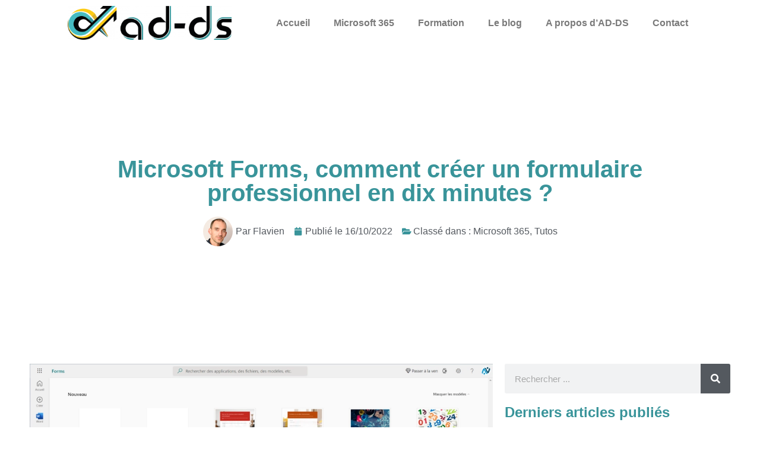

--- FILE ---
content_type: text/html; charset=UTF-8
request_url: https://ad-ds.fr/2022/10/16/microsoft-forms-un-formulaire-professionel-en-10-minutes/
body_size: 29443
content:
<!doctype html><html lang="fr-FR"><head><script data-no-optimize="1">var litespeed_docref=sessionStorage.getItem("litespeed_docref");litespeed_docref&&(Object.defineProperty(document,"referrer",{get:function(){return litespeed_docref}}),sessionStorage.removeItem("litespeed_docref"));</script> <meta charset="UTF-8"><meta name="viewport" content="width=device-width, initial-scale=1"><link rel="profile" href="https://gmpg.org/xfn/11"><meta name='robots' content='index, follow, max-image-preview:large, max-snippet:-1, max-video-preview:-1' /><title>Microsoft Forms, votre formulaire professionnel en 10 minutes</title><meta name="description" content="Evaluez la satisfaction de vos clients avec Microsoft Forms en créant des formulaires et des sondages attractifs en quelques minutes" /><link rel="canonical" href="https://ad-ds.fr/2022/10/16/microsoft-forms-un-formulaire-professionel-en-10-minutes/" /><meta property="og:locale" content="fr_FR" /><meta property="og:type" content="article" /><meta property="og:title" content="Microsoft Forms, votre formulaire professionnel en 10 minutes" /><meta property="og:description" content="Evaluez la satisfaction de vos clients avec Microsoft Forms en créant des formulaires et des sondages attractifs en quelques minutes" /><meta property="og:url" content="https://ad-ds.fr/2022/10/16/microsoft-forms-un-formulaire-professionel-en-10-minutes/" /><meta property="og:site_name" content="ad-ds" /><meta property="article:published_time" content="2022-10-16T04:02:00+00:00" /><meta property="article:modified_time" content="2023-04-27T07:09:17+00:00" /><meta property="og:image" content="https://ad-ds.fr/wp-content/uploads/2022/10/microsoft-forms-image-entete.webp" /><meta property="og:image:width" content="1024" /><meta property="og:image:height" content="686" /><meta property="og:image:type" content="image/webp" /><meta name="author" content="Flavien" /><meta name="twitter:card" content="summary_large_image" /><meta name="twitter:image" content="https://ad-ds.fr/wp-content/uploads/2022/10/microsoft-forms-image-entete.webp" /><meta name="twitter:label1" content="Écrit par" /><meta name="twitter:data1" content="Flavien" /><meta name="twitter:label2" content="Durée de lecture estimée" /><meta name="twitter:data2" content="8 minutes" /> <script type="application/ld+json" class="yoast-schema-graph">{"@context":"https://schema.org","@graph":[{"@type":"Article","@id":"https://ad-ds.fr/2022/10/16/microsoft-forms-un-formulaire-professionel-en-10-minutes/#article","isPartOf":{"@id":"https://ad-ds.fr/2022/10/16/microsoft-forms-un-formulaire-professionel-en-10-minutes/"},"author":{"name":"Flavien","@id":"https://ad-ds.fr/#/schema/person/39b5b221b391e87f9422eac2f03e057f"},"headline":"Microsoft Forms, comment créer un formulaire professionnel en dix minutes ?","datePublished":"2022-10-16T04:02:00+00:00","dateModified":"2023-04-27T07:09:17+00:00","mainEntityOfPage":{"@id":"https://ad-ds.fr/2022/10/16/microsoft-forms-un-formulaire-professionel-en-10-minutes/"},"wordCount":1379,"publisher":{"@id":"https://ad-ds.fr/#organization"},"image":{"@id":"https://ad-ds.fr/2022/10/16/microsoft-forms-un-formulaire-professionel-en-10-minutes/#primaryimage"},"thumbnailUrl":"https://ad-ds.fr/wp-content/uploads/2022/10/microsoft-forms-image-entete.webp","articleSection":["Microsoft 365","Tutos"],"inLanguage":"fr-FR"},{"@type":"WebPage","@id":"https://ad-ds.fr/2022/10/16/microsoft-forms-un-formulaire-professionel-en-10-minutes/","url":"https://ad-ds.fr/2022/10/16/microsoft-forms-un-formulaire-professionel-en-10-minutes/","name":"Microsoft Forms, votre formulaire professionnel en 10 minutes","isPartOf":{"@id":"https://ad-ds.fr/#website"},"primaryImageOfPage":{"@id":"https://ad-ds.fr/2022/10/16/microsoft-forms-un-formulaire-professionel-en-10-minutes/#primaryimage"},"image":{"@id":"https://ad-ds.fr/2022/10/16/microsoft-forms-un-formulaire-professionel-en-10-minutes/#primaryimage"},"thumbnailUrl":"https://ad-ds.fr/wp-content/uploads/2022/10/microsoft-forms-image-entete.webp","datePublished":"2022-10-16T04:02:00+00:00","dateModified":"2023-04-27T07:09:17+00:00","description":"Evaluez la satisfaction de vos clients avec Microsoft Forms en créant des formulaires et des sondages attractifs en quelques minutes","breadcrumb":{"@id":"https://ad-ds.fr/2022/10/16/microsoft-forms-un-formulaire-professionel-en-10-minutes/#breadcrumb"},"inLanguage":"fr-FR","potentialAction":[{"@type":"ReadAction","target":["https://ad-ds.fr/2022/10/16/microsoft-forms-un-formulaire-professionel-en-10-minutes/"]}]},{"@type":"ImageObject","inLanguage":"fr-FR","@id":"https://ad-ds.fr/2022/10/16/microsoft-forms-un-formulaire-professionel-en-10-minutes/#primaryimage","url":"https://ad-ds.fr/wp-content/uploads/2022/10/microsoft-forms-image-entete.webp","contentUrl":"https://ad-ds.fr/wp-content/uploads/2022/10/microsoft-forms-image-entete.webp","width":1024,"height":686,"caption":"Ecran d'accueil de Microsoft Forms sur lequel l'utilisateur peut choisir de démarrer la création d'un sondage en ligne en utilisant des modèles prédéfinis."},{"@type":"BreadcrumbList","@id":"https://ad-ds.fr/2022/10/16/microsoft-forms-un-formulaire-professionel-en-10-minutes/#breadcrumb","itemListElement":[{"@type":"ListItem","position":1,"name":"Accueil","item":"https://ad-ds.fr/"},{"@type":"ListItem","position":2,"name":"Le blog","item":"https://ad-ds.fr/blog/"},{"@type":"ListItem","position":3,"name":"Microsoft Forms, comment créer un formulaire professionnel en dix minutes ?"}]},{"@type":"WebSite","@id":"https://ad-ds.fr/#website","url":"https://ad-ds.fr/","name":"ad-ds","description":"Spécialiste Microsoft 365","publisher":{"@id":"https://ad-ds.fr/#organization"},"potentialAction":[{"@type":"SearchAction","target":{"@type":"EntryPoint","urlTemplate":"https://ad-ds.fr/?s={search_term_string}"},"query-input":{"@type":"PropertyValueSpecification","valueRequired":true,"valueName":"search_term_string"}}],"inLanguage":"fr-FR"},{"@type":"Organization","@id":"https://ad-ds.fr/#organization","name":"AD-DS","url":"https://ad-ds.fr/","logo":{"@type":"ImageObject","inLanguage":"fr-FR","@id":"https://ad-ds.fr/#/schema/logo/image/","url":"https://ad-ds.fr/wp-content/uploads/2021/10/cropped-Logo-AD-DS-avec-marge.png","contentUrl":"https://ad-ds.fr/wp-content/uploads/2021/10/cropped-Logo-AD-DS-avec-marge.png","width":512,"height":512,"caption":"AD-DS"},"image":{"@id":"https://ad-ds.fr/#/schema/logo/image/"},"sameAs":["https://www.linkedin.com/company/37814880"]},{"@type":"Person","@id":"https://ad-ds.fr/#/schema/person/39b5b221b391e87f9422eac2f03e057f","name":"Flavien","image":{"@type":"ImageObject","inLanguage":"fr-FR","@id":"https://ad-ds.fr/#/schema/person/image/","url":"https://ad-ds.fr/wp-content/litespeed/avatar/dfd3451fbddecc4171a4448bd815ed75.jpg?ver=1769566711","contentUrl":"https://ad-ds.fr/wp-content/litespeed/avatar/dfd3451fbddecc4171a4448bd815ed75.jpg?ver=1769566711","caption":"Flavien"},"sameAs":["https://ad-ds.fr"],"url":"https://ad-ds.fr/author/ffe/"}]}</script> <link rel="alternate" type="application/rss+xml" title="ad-ds &raquo; Flux" href="https://ad-ds.fr/feed/" /><link rel="alternate" type="application/rss+xml" title="ad-ds &raquo; Flux des commentaires" href="https://ad-ds.fr/comments/feed/" /><link rel="alternate" type="application/rss+xml" title="ad-ds &raquo; Microsoft Forms, comment créer un formulaire professionnel en dix minutes ? Flux des commentaires" href="https://ad-ds.fr/2022/10/16/microsoft-forms-un-formulaire-professionel-en-10-minutes/feed/" /><style id='wp-img-auto-sizes-contain-inline-css'>img:is([sizes=auto i],[sizes^="auto," i]){contain-intrinsic-size:3000px 1500px}
/*# sourceURL=wp-img-auto-sizes-contain-inline-css */</style><style id="litespeed-ccss">ul{box-sizing:border-box}:root{--wp--preset--font-size--normal:16px;--wp--preset--font-size--huge:42px}.screen-reader-text{border:0;clip:rect(1px,1px,1px,1px);clip-path:inset(50%);height:1px;margin:-1px;overflow:hidden;padding:0;position:absolute;width:1px;word-wrap:normal!important}body{--wp--preset--color--black:#000;--wp--preset--color--cyan-bluish-gray:#abb8c3;--wp--preset--color--white:#fff;--wp--preset--color--pale-pink:#f78da7;--wp--preset--color--vivid-red:#cf2e2e;--wp--preset--color--luminous-vivid-orange:#ff6900;--wp--preset--color--luminous-vivid-amber:#fcb900;--wp--preset--color--light-green-cyan:#7bdcb5;--wp--preset--color--vivid-green-cyan:#00d084;--wp--preset--color--pale-cyan-blue:#8ed1fc;--wp--preset--color--vivid-cyan-blue:#0693e3;--wp--preset--color--vivid-purple:#9b51e0;--wp--preset--gradient--vivid-cyan-blue-to-vivid-purple:linear-gradient(135deg,rgba(6,147,227,1) 0%,#9b51e0 100%);--wp--preset--gradient--light-green-cyan-to-vivid-green-cyan:linear-gradient(135deg,#7adcb4 0%,#00d082 100%);--wp--preset--gradient--luminous-vivid-amber-to-luminous-vivid-orange:linear-gradient(135deg,rgba(252,185,0,1) 0%,rgba(255,105,0,1) 100%);--wp--preset--gradient--luminous-vivid-orange-to-vivid-red:linear-gradient(135deg,rgba(255,105,0,1) 0%,#cf2e2e 100%);--wp--preset--gradient--very-light-gray-to-cyan-bluish-gray:linear-gradient(135deg,#eee 0%,#a9b8c3 100%);--wp--preset--gradient--cool-to-warm-spectrum:linear-gradient(135deg,#4aeadc 0%,#9778d1 20%,#cf2aba 40%,#ee2c82 60%,#fb6962 80%,#fef84c 100%);--wp--preset--gradient--blush-light-purple:linear-gradient(135deg,#ffceec 0%,#9896f0 100%);--wp--preset--gradient--blush-bordeaux:linear-gradient(135deg,#fecda5 0%,#fe2d2d 50%,#6b003e 100%);--wp--preset--gradient--luminous-dusk:linear-gradient(135deg,#ffcb70 0%,#c751c0 50%,#4158d0 100%);--wp--preset--gradient--pale-ocean:linear-gradient(135deg,#fff5cb 0%,#b6e3d4 50%,#33a7b5 100%);--wp--preset--gradient--electric-grass:linear-gradient(135deg,#caf880 0%,#71ce7e 100%);--wp--preset--gradient--midnight:linear-gradient(135deg,#020381 0%,#2874fc 100%);--wp--preset--duotone--dark-grayscale:url('#wp-duotone-dark-grayscale');--wp--preset--duotone--grayscale:url('#wp-duotone-grayscale');--wp--preset--duotone--purple-yellow:url('#wp-duotone-purple-yellow');--wp--preset--duotone--blue-red:url('#wp-duotone-blue-red');--wp--preset--duotone--midnight:url('#wp-duotone-midnight');--wp--preset--duotone--magenta-yellow:url('#wp-duotone-magenta-yellow');--wp--preset--duotone--purple-green:url('#wp-duotone-purple-green');--wp--preset--duotone--blue-orange:url('#wp-duotone-blue-orange');--wp--preset--font-size--small:14px;--wp--preset--font-size--medium:20px;--wp--preset--font-size--large:20px;--wp--preset--font-size--x-large:42px;--wp--preset--font-size--tiny:12px;--wp--preset--font-size--regular:16px;--wp--preset--font-size--larger:32px;--wp--preset--font-size--extra:44px;--wp--preset--spacing--20:.44rem;--wp--preset--spacing--30:.67rem;--wp--preset--spacing--40:1rem;--wp--preset--spacing--50:1.5rem;--wp--preset--spacing--60:2.25rem;--wp--preset--spacing--70:3.38rem;--wp--preset--spacing--80:5.06rem}body{margin:0;--wp--style--global--content-size:1000px;--wp--style--global--wide-size:1400px}body{--wp--style--block-gap:24px}body{padding-top:0;padding-right:0;padding-bottom:0;padding-left:0}#ez-toc-container p.ez-toc-title{text-align:left;line-height:1.45;margin:0;padding:0}.ez-toc-title{display:inline;text-align:left;vertical-align:middle}div#ez-toc-container p.ez-toc-title{display:contents}div#ez-toc-container p.ez-toc-title{font-size:120%}div#ez-toc-container p.ez-toc-title{font-weight:500}.wpbff{font-family:"page-builder-framework"!important;font-style:normal;font-weight:400;font-variant:normal;text-transform:none;line-height:1;-webkit-font-smoothing:antialiased;-moz-osx-font-smoothing:grayscale}.wpbff-arrow-up:before{content:""}.wpbff-hamburger:before{content:""}html{-webkit-text-size-adjust:100%}body{margin:0}main{display:block}a{background-color:transparent}img{border-style:none}button{font-family:inherit;margin:0}button{overflow:visible}button{text-transform:none}button{-webkit-appearance:button}button::-moz-focus-inner{border-style:none;padding:0}button:-moz-focusring{outline:1px dotted ButtonText}::-webkit-file-upload-button{-webkit-appearance:button;font:inherit}:root{--base-color:#dedee5;--base-color-alt:#f5f5f7;--brand-color:#3e4349;--brand-color-alt:#6d7680;--accent-color:#3ba9d2;--accent-color-alt:#79c4e0}.wpbf-container{max-width:1200px;padding:0 20px}.wpbf-container-center{margin-left:auto;margin-right:auto}.wpbf-container:before,.wpbf-container:after{content:"";display:table}.wpbf-container:after{clear:both}.wpbf-clearfix:before{content:"";display:table-cell}.wpbf-clearfix:after{content:"";display:table;clear:both}.wpbf-grid{margin-left:-35px;display:-webkit-box;display:-ms-flexbox;display:flex;-ms-flex-wrap:wrap;flex-wrap:wrap}.wpbf-grid>*{width:100%;padding-left:35px}.wpbf-grid-medium{margin-left:-25px}.wpbf-grid-medium>*{padding-left:25px}.wpbf-grid-collapse{margin-left:0}.wpbf-grid-collapse>*{padding-left:0}.wpbf-grid-collapse>*{margin-top:0}.wpbf-grid>*{float:left}.wpbf-1-3{width:33.333%}.wpbf-2-3{width:66.666%}.wpbf-1-4{width:25%}.wpbf-3-4{width:75%}.wpbf-grid:before,.wpbf-grid:after{content:"";display:block;overflow:hidden}.wpbf-grid:after{clear:both}.wpbf-padding-medium{padding-top:40px;padding-bottom:40px}body{font-family:Helvetica,Arial,sans-serif;color:var(--brand-color-alt);font-size:16px;line-height:1.7}button{font-size:16px}h1,h4{color:var(--brand-color);font-family:Helvetica,Arial,sans-serif;margin:0 0 20px;font-weight:700;line-height:1.2}h1{font-size:32px}h4{font-size:20px}:focus{outline:1px dotted rgba(0,0,0,.6)}.screen-reader-text{border:0;clip:rect(1px,1px,1px,1px);-webkit-clip-path:inset(50%);clip-path:inset(50%);height:1px;margin:-1px;overflow:hidden;padding:0;position:absolute;width:1px;word-wrap:normal!important}*,*:before,*:after{-webkit-box-sizing:border-box;-o-box-sizing:border-box;-ms-box-sizing:border-box;box-sizing:border-box}p{margin:0;padding:0}button{line-height:1.7;border:none;background:0 0;color:inherit}p{margin-bottom:20px}ul{margin:0 0 20px}img{vertical-align:middle;max-width:100%;height:auto}a{text-decoration:none;outline:none;color:var(--accent-color)}.wpbf-navigation{width:100%;background:var(--base-color-alt);position:relative;z-index:555}.wpbf-nav-wrapper{padding-top:20px;padding-bottom:20px;position:relative}.wpbf-navigation .wpbf-grid-collapse{display:table;width:100%}.wpbf-navigation .wpbf-logo-container,.wpbf-navigation .wpbf-menu-container{display:table-cell;float:none;vertical-align:middle}.wpbf-menu{margin:0;padding:0}.wpbf-menu li{list-style:none}.wpbf-menu a{display:block}.wpbf-menu:before,.wpbf-menu:after{content:"";display:table}.wpbf-menu:after{clear:both}.wpbf-logo-container{line-height:1.5}.wpbf-logo a{font-weight:700;font-size:22px}.wpbf-menu-right .wpbf-menu a{padding:10px 20px}.wpbf-menu-right .wpbf-menu>.menu-item{float:left}.wpbf-menu-right .wpbf-menu{float:right}.wpbf-mobile-logo a{font-weight:700}.wpbf-menu-toggle-container{text-align:right}.wpbf-mobile-nav-item{display:inline-block;padding:0;margin:0 15px 0 0;vertical-align:middle}.wpbf-mobile-menu-toggle{margin:0}.wpbf-mobile-nav-wrapper{padding-top:20px;padding-bottom:20px}.wpbf-mobile-menu-hamburger .wpbf-mobile-nav-wrapper{display:-webkit-box;display:-ms-flexbox;display:flex;-webkit-box-align:center;-ms-flex-align:center;align-items:center;-webkit-box-pack:justify;-ms-flex-pack:justify;justify-content:space-between;width:100%}.wpbf-mobile-menu-container{display:none;background:#fff}.wpbf-mobile-menu{margin:0;padding:0;z-index:111}.wpbf-mobile-menu li{list-style:none}.wpbf-mobile-menu a{display:block;padding:10px 20px}.wpbf-mobile-menu .menu-item{border-top:1px solid var(--base-color)}.wpbf-mobile-menu>.menu-item:last-child{border-bottom:1px solid var(--base-color)}.wpbf-mobile-menu-container nav{overflow-y:auto;height:100%}body{background:#fff;overflow-x:hidden}.wpbf-page{position:relative;-ms-word-wrap:break-word;word-wrap:break-word}.wpbf-post-image-wrapper{margin-bottom:20px}.article-meta{font-size:14px}.article-meta .article-time{text-decoration:underline}.article-meta .article-meta-separator:last-of-type{display:none}.article-meta .avatar{border-radius:100%;margin-right:5px;width:32px}.widget:not(.widget_text) ul{margin:0;padding:0}.widget:not(.widget_text) ul li{list-style:none}.wpbf-sidebar .widget{margin-bottom:20px;padding:20px;background:var(--base-color-alt)}.scrolltop{position:fixed;width:40px;height:40px;text-align:center;line-height:40px;z-index:222;background:rgba(0,0,0,.5);bottom:20px;right:20px;display:none;color:#fff}#breadcrumbs{font-size:14px;margin-bottom:10px}.wpbf-menu,.wpbf-mobile-menu{font-weight:400;font-style:normal}@media screen and (max-width:768px){.scrolltop{right:10px;bottom:10px}}.wpbf-logo img,.wpbf-mobile-logo img{width:250px}@media screen and (max-width:480px){.wpbf-mobile-logo img{width:130px}}.wpbf-navigation:not(.wpbf-navigation-transparent):not(.wpbf-navigation-active){background-color:#fff}.wpbf-navigation .wpbf-menu a,.wpbf-mobile-menu a{color:#47bcc2}.wpbf-navigation .wpbf-menu a,.wpbf-mobile-menu a{font-size:20px}@media (min-width:769px){.wpbf-medium-1-3{width:33.333%}.wpbf-medium-2-3{width:66.666%}}@media screen and (max-width:480px){.wpbf-padding-medium{padding-top:20px;padding-bottom:20px}}@media (min-width:1025px){.wpbf-hidden-large{display:none!important}}@media (min-width:769px)and (max-width:1024px){.wpbf-visible-large{display:none!important}}@media (max-width:768px){.wpbf-visible-large{display:none!important}}.screen-reader-text{position:absolute;top:-10000em;width:1px;height:1px;margin:-1px;padding:0;overflow:hidden;clip:rect(0,0,0,0);border:0}.elementor *{box-sizing:border-box}:root{--page-title-display:block}h1.entry-title{display:var(--page-title-display)}.elementor-kit-8{--e-global-color-primary:#39949a;--e-global-color-secondary:#54595f;--e-global-color-text:#7a7a7a;--e-global-color-accent:#47bcc2;--e-global-color-3bdac86:#fecc16;--e-global-color-42a1f12:#dcb02f;--e-global-typography-primary-font-family:"Roboto";--e-global-typography-primary-font-weight:600;--e-global-typography-secondary-font-family:"Roboto";--e-global-typography-secondary-font-weight:400;--e-global-typography-text-font-family:"Roboto";--e-global-typography-text-font-weight:400;--e-global-typography-accent-font-family:"Roboto";--e-global-typography-accent-font-weight:500;font-family:"Trebuchet MS",Sans-serif}h1.entry-title{display:var(--page-title-display)}</style><link rel="preload" data-asynced="1" data-optimized="2" as="style" onload="this.onload=null;this.rel='stylesheet'" href="https://ad-ds.fr/wp-content/litespeed/ucss/1226b5bf2b3361b3fe47d0f2120fbc19.css?ver=7d9e2" /><script data-optimized="1" type="litespeed/javascript" data-src="https://ad-ds.fr/wp-content/plugins/litespeed-cache/assets/js/css_async.min.js"></script> <style id='classic-theme-styles-inline-css'>/*! This file is auto-generated */
.wp-block-button__link{color:#fff;background-color:#32373c;border-radius:9999px;box-shadow:none;text-decoration:none;padding:calc(.667em + 2px) calc(1.333em + 2px);font-size:1.125em}.wp-block-file__button{background:#32373c;color:#fff;text-decoration:none}
/*# sourceURL=/wp-includes/css/classic-themes.min.css */</style><style id='global-styles-inline-css'>:root{--wp--preset--aspect-ratio--square: 1;--wp--preset--aspect-ratio--4-3: 4/3;--wp--preset--aspect-ratio--3-4: 3/4;--wp--preset--aspect-ratio--3-2: 3/2;--wp--preset--aspect-ratio--2-3: 2/3;--wp--preset--aspect-ratio--16-9: 16/9;--wp--preset--aspect-ratio--9-16: 9/16;--wp--preset--color--black: #000000;--wp--preset--color--cyan-bluish-gray: #abb8c3;--wp--preset--color--white: #ffffff;--wp--preset--color--pale-pink: #f78da7;--wp--preset--color--vivid-red: #cf2e2e;--wp--preset--color--luminous-vivid-orange: #ff6900;--wp--preset--color--luminous-vivid-amber: #fcb900;--wp--preset--color--light-green-cyan: #7bdcb5;--wp--preset--color--vivid-green-cyan: #00d084;--wp--preset--color--pale-cyan-blue: #8ed1fc;--wp--preset--color--vivid-cyan-blue: #0693e3;--wp--preset--color--vivid-purple: #9b51e0;--wp--preset--gradient--vivid-cyan-blue-to-vivid-purple: linear-gradient(135deg,rgb(6,147,227) 0%,rgb(155,81,224) 100%);--wp--preset--gradient--light-green-cyan-to-vivid-green-cyan: linear-gradient(135deg,rgb(122,220,180) 0%,rgb(0,208,130) 100%);--wp--preset--gradient--luminous-vivid-amber-to-luminous-vivid-orange: linear-gradient(135deg,rgb(252,185,0) 0%,rgb(255,105,0) 100%);--wp--preset--gradient--luminous-vivid-orange-to-vivid-red: linear-gradient(135deg,rgb(255,105,0) 0%,rgb(207,46,46) 100%);--wp--preset--gradient--very-light-gray-to-cyan-bluish-gray: linear-gradient(135deg,rgb(238,238,238) 0%,rgb(169,184,195) 100%);--wp--preset--gradient--cool-to-warm-spectrum: linear-gradient(135deg,rgb(74,234,220) 0%,rgb(151,120,209) 20%,rgb(207,42,186) 40%,rgb(238,44,130) 60%,rgb(251,105,98) 80%,rgb(254,248,76) 100%);--wp--preset--gradient--blush-light-purple: linear-gradient(135deg,rgb(255,206,236) 0%,rgb(152,150,240) 100%);--wp--preset--gradient--blush-bordeaux: linear-gradient(135deg,rgb(254,205,165) 0%,rgb(254,45,45) 50%,rgb(107,0,62) 100%);--wp--preset--gradient--luminous-dusk: linear-gradient(135deg,rgb(255,203,112) 0%,rgb(199,81,192) 50%,rgb(65,88,208) 100%);--wp--preset--gradient--pale-ocean: linear-gradient(135deg,rgb(255,245,203) 0%,rgb(182,227,212) 50%,rgb(51,167,181) 100%);--wp--preset--gradient--electric-grass: linear-gradient(135deg,rgb(202,248,128) 0%,rgb(113,206,126) 100%);--wp--preset--gradient--midnight: linear-gradient(135deg,rgb(2,3,129) 0%,rgb(40,116,252) 100%);--wp--preset--font-size--small: 13px;--wp--preset--font-size--medium: 20px;--wp--preset--font-size--large: 36px;--wp--preset--font-size--x-large: 42px;--wp--preset--spacing--20: 0.44rem;--wp--preset--spacing--30: 0.67rem;--wp--preset--spacing--40: 1rem;--wp--preset--spacing--50: 1.5rem;--wp--preset--spacing--60: 2.25rem;--wp--preset--spacing--70: 3.38rem;--wp--preset--spacing--80: 5.06rem;--wp--preset--shadow--natural: 6px 6px 9px rgba(0, 0, 0, 0.2);--wp--preset--shadow--deep: 12px 12px 50px rgba(0, 0, 0, 0.4);--wp--preset--shadow--sharp: 6px 6px 0px rgba(0, 0, 0, 0.2);--wp--preset--shadow--outlined: 6px 6px 0px -3px rgb(255, 255, 255), 6px 6px rgb(0, 0, 0);--wp--preset--shadow--crisp: 6px 6px 0px rgb(0, 0, 0);}:where(.is-layout-flex){gap: 0.5em;}:where(.is-layout-grid){gap: 0.5em;}body .is-layout-flex{display: flex;}.is-layout-flex{flex-wrap: wrap;align-items: center;}.is-layout-flex > :is(*, div){margin: 0;}body .is-layout-grid{display: grid;}.is-layout-grid > :is(*, div){margin: 0;}:where(.wp-block-columns.is-layout-flex){gap: 2em;}:where(.wp-block-columns.is-layout-grid){gap: 2em;}:where(.wp-block-post-template.is-layout-flex){gap: 1.25em;}:where(.wp-block-post-template.is-layout-grid){gap: 1.25em;}.has-black-color{color: var(--wp--preset--color--black) !important;}.has-cyan-bluish-gray-color{color: var(--wp--preset--color--cyan-bluish-gray) !important;}.has-white-color{color: var(--wp--preset--color--white) !important;}.has-pale-pink-color{color: var(--wp--preset--color--pale-pink) !important;}.has-vivid-red-color{color: var(--wp--preset--color--vivid-red) !important;}.has-luminous-vivid-orange-color{color: var(--wp--preset--color--luminous-vivid-orange) !important;}.has-luminous-vivid-amber-color{color: var(--wp--preset--color--luminous-vivid-amber) !important;}.has-light-green-cyan-color{color: var(--wp--preset--color--light-green-cyan) !important;}.has-vivid-green-cyan-color{color: var(--wp--preset--color--vivid-green-cyan) !important;}.has-pale-cyan-blue-color{color: var(--wp--preset--color--pale-cyan-blue) !important;}.has-vivid-cyan-blue-color{color: var(--wp--preset--color--vivid-cyan-blue) !important;}.has-vivid-purple-color{color: var(--wp--preset--color--vivid-purple) !important;}.has-black-background-color{background-color: var(--wp--preset--color--black) !important;}.has-cyan-bluish-gray-background-color{background-color: var(--wp--preset--color--cyan-bluish-gray) !important;}.has-white-background-color{background-color: var(--wp--preset--color--white) !important;}.has-pale-pink-background-color{background-color: var(--wp--preset--color--pale-pink) !important;}.has-vivid-red-background-color{background-color: var(--wp--preset--color--vivid-red) !important;}.has-luminous-vivid-orange-background-color{background-color: var(--wp--preset--color--luminous-vivid-orange) !important;}.has-luminous-vivid-amber-background-color{background-color: var(--wp--preset--color--luminous-vivid-amber) !important;}.has-light-green-cyan-background-color{background-color: var(--wp--preset--color--light-green-cyan) !important;}.has-vivid-green-cyan-background-color{background-color: var(--wp--preset--color--vivid-green-cyan) !important;}.has-pale-cyan-blue-background-color{background-color: var(--wp--preset--color--pale-cyan-blue) !important;}.has-vivid-cyan-blue-background-color{background-color: var(--wp--preset--color--vivid-cyan-blue) !important;}.has-vivid-purple-background-color{background-color: var(--wp--preset--color--vivid-purple) !important;}.has-black-border-color{border-color: var(--wp--preset--color--black) !important;}.has-cyan-bluish-gray-border-color{border-color: var(--wp--preset--color--cyan-bluish-gray) !important;}.has-white-border-color{border-color: var(--wp--preset--color--white) !important;}.has-pale-pink-border-color{border-color: var(--wp--preset--color--pale-pink) !important;}.has-vivid-red-border-color{border-color: var(--wp--preset--color--vivid-red) !important;}.has-luminous-vivid-orange-border-color{border-color: var(--wp--preset--color--luminous-vivid-orange) !important;}.has-luminous-vivid-amber-border-color{border-color: var(--wp--preset--color--luminous-vivid-amber) !important;}.has-light-green-cyan-border-color{border-color: var(--wp--preset--color--light-green-cyan) !important;}.has-vivid-green-cyan-border-color{border-color: var(--wp--preset--color--vivid-green-cyan) !important;}.has-pale-cyan-blue-border-color{border-color: var(--wp--preset--color--pale-cyan-blue) !important;}.has-vivid-cyan-blue-border-color{border-color: var(--wp--preset--color--vivid-cyan-blue) !important;}.has-vivid-purple-border-color{border-color: var(--wp--preset--color--vivid-purple) !important;}.has-vivid-cyan-blue-to-vivid-purple-gradient-background{background: var(--wp--preset--gradient--vivid-cyan-blue-to-vivid-purple) !important;}.has-light-green-cyan-to-vivid-green-cyan-gradient-background{background: var(--wp--preset--gradient--light-green-cyan-to-vivid-green-cyan) !important;}.has-luminous-vivid-amber-to-luminous-vivid-orange-gradient-background{background: var(--wp--preset--gradient--luminous-vivid-amber-to-luminous-vivid-orange) !important;}.has-luminous-vivid-orange-to-vivid-red-gradient-background{background: var(--wp--preset--gradient--luminous-vivid-orange-to-vivid-red) !important;}.has-very-light-gray-to-cyan-bluish-gray-gradient-background{background: var(--wp--preset--gradient--very-light-gray-to-cyan-bluish-gray) !important;}.has-cool-to-warm-spectrum-gradient-background{background: var(--wp--preset--gradient--cool-to-warm-spectrum) !important;}.has-blush-light-purple-gradient-background{background: var(--wp--preset--gradient--blush-light-purple) !important;}.has-blush-bordeaux-gradient-background{background: var(--wp--preset--gradient--blush-bordeaux) !important;}.has-luminous-dusk-gradient-background{background: var(--wp--preset--gradient--luminous-dusk) !important;}.has-pale-ocean-gradient-background{background: var(--wp--preset--gradient--pale-ocean) !important;}.has-electric-grass-gradient-background{background: var(--wp--preset--gradient--electric-grass) !important;}.has-midnight-gradient-background{background: var(--wp--preset--gradient--midnight) !important;}.has-small-font-size{font-size: var(--wp--preset--font-size--small) !important;}.has-medium-font-size{font-size: var(--wp--preset--font-size--medium) !important;}.has-large-font-size{font-size: var(--wp--preset--font-size--large) !important;}.has-x-large-font-size{font-size: var(--wp--preset--font-size--x-large) !important;}
:where(.wp-block-post-template.is-layout-flex){gap: 1.25em;}:where(.wp-block-post-template.is-layout-grid){gap: 1.25em;}
:where(.wp-block-term-template.is-layout-flex){gap: 1.25em;}:where(.wp-block-term-template.is-layout-grid){gap: 1.25em;}
:where(.wp-block-columns.is-layout-flex){gap: 2em;}:where(.wp-block-columns.is-layout-grid){gap: 2em;}
:root :where(.wp-block-pullquote){font-size: 1.5em;line-height: 1.6;}
/*# sourceURL=global-styles-inline-css */</style><style id='elementor-frontend-inline-css'>.elementor-kit-8{--e-global-color-primary:#39949A;--e-global-color-secondary:#54595F;--e-global-color-text:#7A7A7A;--e-global-color-accent:#47BCC2;--e-global-color-3bdac86:#FECC16;--e-global-color-42a1f12:#DCB02F;--e-global-typography-primary-font-family:"Tahoma";--e-global-typography-primary-font-weight:600;--e-global-typography-secondary-font-family:"Tahoma";--e-global-typography-secondary-font-weight:400;--e-global-typography-text-font-family:"Trebuchet MS";--e-global-typography-text-font-weight:400;--e-global-typography-accent-font-family:"Trebuchet MS";--e-global-typography-accent-font-weight:500;font-family:"Trebuchet MS", Sans-serif;}.elementor-kit-8 e-page-transition{background-color:#FFBC7D;}.elementor-kit-8 h1{font-family:"Tahoma", Sans-serif;}.elementor-kit-8 h2{font-family:"Tahoma", Sans-serif;}.elementor-kit-8 h3{font-family:"Tahoma", Sans-serif;}.elementor-kit-8 h4{font-family:"Tahoma", Sans-serif;}.elementor-section.elementor-section-boxed > .elementor-container{max-width:1140px;}.e-con{--container-max-width:1140px;}.elementor-widget:not(:last-child){margin-block-end:20px;}.elementor-element{--widgets-spacing:20px 20px;--widgets-spacing-row:20px;--widgets-spacing-column:20px;}{}h1.entry-title{display:var(--page-title-display);}@media(max-width:1024px){.elementor-section.elementor-section-boxed > .elementor-container{max-width:1024px;}.e-con{--container-max-width:1024px;}}@media(max-width:767px){.elementor-section.elementor-section-boxed > .elementor-container{max-width:767px;}.e-con{--container-max-width:767px;}}
.elementor-widget-text-editor{font-family:var( --e-global-typography-text-font-family ), Sans-serif;font-weight:var( --e-global-typography-text-font-weight );color:var( --e-global-color-text );}.elementor-widget-text-editor.elementor-drop-cap-view-stacked .elementor-drop-cap{background-color:var( --e-global-color-primary );}.elementor-widget-text-editor.elementor-drop-cap-view-framed .elementor-drop-cap, .elementor-widget-text-editor.elementor-drop-cap-view-default .elementor-drop-cap{color:var( --e-global-color-primary );border-color:var( --e-global-color-primary );}.elementor-widget-image .widget-image-caption{color:var( --e-global-color-text );font-family:var( --e-global-typography-text-font-family ), Sans-serif;font-weight:var( --e-global-typography-text-font-weight );}.elementor-1058 .elementor-element.elementor-element-b9cf532 .widget-image-caption{color:var( --e-global-color-primary );}.elementor-1058 .elementor-element.elementor-element-fb299ac .widget-image-caption{color:var( --e-global-color-primary );}.elementor-1058 .elementor-element.elementor-element-3caa88d .widget-image-caption{color:var( --e-global-color-primary );}.elementor-bc-flex-widget .elementor-1058 .elementor-element.elementor-element-e54f3ad.elementor-column .elementor-widget-wrap{align-items:center;}.elementor-1058 .elementor-element.elementor-element-e54f3ad.elementor-column.elementor-element[data-element_type="column"] > .elementor-widget-wrap.elementor-element-populated{align-content:center;align-items:center;}.elementor-1058 .elementor-element.elementor-element-83607e4 .widget-image-caption{color:var( --e-global-color-primary );}.elementor-bc-flex-widget .elementor-1058 .elementor-element.elementor-element-b029be8.elementor-column .elementor-widget-wrap{align-items:center;}.elementor-1058 .elementor-element.elementor-element-b029be8.elementor-column.elementor-element[data-element_type="column"] > .elementor-widget-wrap.elementor-element-populated{align-content:center;align-items:center;}.elementor-1058 .elementor-element.elementor-element-454511f{margin-top:-25px;margin-bottom:-25px;padding:0px 0px 0px 0px;}.elementor-bc-flex-widget .elementor-1058 .elementor-element.elementor-element-aa6adc3.elementor-column .elementor-widget-wrap{align-items:center;}.elementor-1058 .elementor-element.elementor-element-aa6adc3.elementor-column.elementor-element[data-element_type="column"] > .elementor-widget-wrap.elementor-element-populated{align-content:center;align-items:center;}.elementor-1058 .elementor-element.elementor-element-9481dba .widget-image-caption{color:var( --e-global-color-primary );}.elementor-1058 .elementor-element.elementor-element-b55b71a > .elementor-widget-container{margin:0px 0px 0px 10px;}@media(min-width:768px){.elementor-1058 .elementor-element.elementor-element-f7f0e41{width:49.999%;}.elementor-1058 .elementor-element.elementor-element-aa6adc3{width:50%;}}
.elementor-widget-theme-site-logo .widget-image-caption{color:var( --e-global-color-text );font-family:var( --e-global-typography-text-font-family ), Sans-serif;font-weight:var( --e-global-typography-text-font-weight );}.elementor-4217 .elementor-element.elementor-element-ed880d7 img{max-width:80%;}.elementor-bc-flex-widget .elementor-4217 .elementor-element.elementor-element-422d63b.elementor-column .elementor-widget-wrap{align-items:center;}.elementor-4217 .elementor-element.elementor-element-422d63b.elementor-column.elementor-element[data-element_type="column"] > .elementor-widget-wrap.elementor-element-populated{align-content:center;align-items:center;}.elementor-widget-nav-menu .elementor-nav-menu .elementor-item{font-family:var( --e-global-typography-primary-font-family ), Sans-serif;font-weight:var( --e-global-typography-primary-font-weight );}.elementor-widget-nav-menu .elementor-nav-menu--main .elementor-item{color:var( --e-global-color-text );fill:var( --e-global-color-text );}.elementor-widget-nav-menu .elementor-nav-menu--main .elementor-item:hover,
					.elementor-widget-nav-menu .elementor-nav-menu--main .elementor-item.elementor-item-active,
					.elementor-widget-nav-menu .elementor-nav-menu--main .elementor-item.highlighted,
					.elementor-widget-nav-menu .elementor-nav-menu--main .elementor-item:focus{color:var( --e-global-color-accent );fill:var( --e-global-color-accent );}.elementor-widget-nav-menu .elementor-nav-menu--main:not(.e--pointer-framed) .elementor-item:before,
					.elementor-widget-nav-menu .elementor-nav-menu--main:not(.e--pointer-framed) .elementor-item:after{background-color:var( --e-global-color-accent );}.elementor-widget-nav-menu .e--pointer-framed .elementor-item:before,
					.elementor-widget-nav-menu .e--pointer-framed .elementor-item:after{border-color:var( --e-global-color-accent );}.elementor-widget-nav-menu{--e-nav-menu-divider-color:var( --e-global-color-text );}.elementor-widget-nav-menu .elementor-nav-menu--dropdown .elementor-item, .elementor-widget-nav-menu .elementor-nav-menu--dropdown  .elementor-sub-item{font-family:var( --e-global-typography-accent-font-family ), Sans-serif;font-weight:var( --e-global-typography-accent-font-weight );}.elementor-4217 .elementor-element.elementor-element-65d5adb .elementor-menu-toggle{margin:0 auto;}.elementor-4217 .elementor-element.elementor-element-65d5adb .elementor-nav-menu--main .elementor-item:hover,
					.elementor-4217 .elementor-element.elementor-element-65d5adb .elementor-nav-menu--main .elementor-item.elementor-item-active,
					.elementor-4217 .elementor-element.elementor-element-65d5adb .elementor-nav-menu--main .elementor-item.highlighted,
					.elementor-4217 .elementor-element.elementor-element-65d5adb .elementor-nav-menu--main .elementor-item:focus{color:#fff;}.elementor-theme-builder-content-area{height:400px;}.elementor-location-header:before, .elementor-location-footer:before{content:"";display:table;clear:both;}@media(min-width:768px){.elementor-4217 .elementor-element.elementor-element-5ca810f{width:32.008%;}.elementor-4217 .elementor-element.elementor-element-422d63b{width:67.992%;}}@media(max-width:1024px){.elementor-bc-flex-widget .elementor-4217 .elementor-element.elementor-element-5ca810f.elementor-column .elementor-widget-wrap{align-items:center;}.elementor-4217 .elementor-element.elementor-element-5ca810f.elementor-column.elementor-element[data-element_type="column"] > .elementor-widget-wrap.elementor-element-populated{align-content:center;align-items:center;}}
.elementor-4234 .elementor-element.elementor-element-bd61979 > .elementor-container{max-width:1200px;}.elementor-widget-text-editor{font-family:var( --e-global-typography-text-font-family ), Sans-serif;font-weight:var( --e-global-typography-text-font-weight );color:var( --e-global-color-text );}.elementor-widget-text-editor.elementor-drop-cap-view-stacked .elementor-drop-cap{background-color:var( --e-global-color-primary );}.elementor-widget-text-editor.elementor-drop-cap-view-framed .elementor-drop-cap, .elementor-widget-text-editor.elementor-drop-cap-view-default .elementor-drop-cap{color:var( --e-global-color-primary );border-color:var( --e-global-color-primary );}.elementor-theme-builder-content-area{height:400px;}.elementor-location-header:before, .elementor-location-footer:before{content:"";display:table;clear:both;}@media(min-width:768px){.elementor-4234 .elementor-element.elementor-element-6eda504{width:42%;}.elementor-4234 .elementor-element.elementor-element-288d485{width:58%;}}
.elementor-4298 .elementor-element.elementor-element-f80c2d3 > .elementor-container{max-width:1350px;text-align:start;}.elementor-4298 .elementor-element.elementor-element-f80c2d3 > .elementor-background-overlay{opacity:0.5;transition:background 0.3s, border-radius 0.3s, opacity 0.3s;}.elementor-4298 .elementor-element.elementor-element-f80c2d3{transition:background 0.3s, border 0.3s, border-radius 0.3s, box-shadow 0.3s;margin-top:50px;margin-bottom:50px;padding:8em 0em 8em 0em;}.elementor-widget-theme-post-title .elementor-heading-title{font-family:var( --e-global-typography-primary-font-family ), Sans-serif;font-weight:var( --e-global-typography-primary-font-weight );color:var( --e-global-color-primary );}.elementor-4298 .elementor-element.elementor-element-83ea3dd > .elementor-widget-container{margin:0em 10em 0em 10em;}.elementor-4298 .elementor-element.elementor-element-83ea3dd{text-align:center;}.elementor-widget-post-info .elementor-icon-list-item:not(:last-child):after{border-color:var( --e-global-color-text );}.elementor-widget-post-info .elementor-icon-list-icon i{color:var( --e-global-color-primary );}.elementor-widget-post-info .elementor-icon-list-icon svg{fill:var( --e-global-color-primary );}.elementor-widget-post-info .elementor-icon-list-text, .elementor-widget-post-info .elementor-icon-list-text a{color:var( --e-global-color-secondary );}.elementor-widget-post-info .elementor-icon-list-item{font-family:var( --e-global-typography-text-font-family ), Sans-serif;font-weight:var( --e-global-typography-text-font-weight );}.elementor-4298 .elementor-element.elementor-element-5046b11 .elementor-repeater-item-14bf83d .elementor-icon-list-icon{width:50px;}.elementor-4298 .elementor-element.elementor-element-5046b11 .elementor-icon-list-icon{width:14px;}.elementor-4298 .elementor-element.elementor-element-5046b11 .elementor-icon-list-icon i{font-size:14px;}.elementor-4298 .elementor-element.elementor-element-5046b11 .elementor-icon-list-icon svg{--e-icon-list-icon-size:14px;}.elementor-4298 .elementor-element.elementor-element-16de4c0 > .elementor-container{max-width:1200px;text-align:start;}.elementor-4298 .elementor-element.elementor-element-16de4c0 > .elementor-background-overlay{opacity:0.5;transition:background 0.3s, border-radius 0.3s, opacity 0.3s;}.elementor-4298 .elementor-element.elementor-element-16de4c0{transition:background 0.3s, border 0.3s, border-radius 0.3s, box-shadow 0.3s;}.elementor-widget-theme-post-featured-image .widget-image-caption{color:var( --e-global-color-text );font-family:var( --e-global-typography-text-font-family ), Sans-serif;font-weight:var( --e-global-typography-text-font-weight );}.elementor-widget-table-of-contents{--header-color:var( --e-global-color-secondary );--item-text-color:var( --e-global-color-text );--item-text-hover-color:var( --e-global-color-accent );--marker-color:var( --e-global-color-text );}.elementor-widget-table-of-contents .elementor-toc__header, .elementor-widget-table-of-contents .elementor-toc__header-title{font-family:var( --e-global-typography-primary-font-family ), Sans-serif;font-weight:var( --e-global-typography-primary-font-weight );}.elementor-widget-table-of-contents .elementor-toc__list-item{font-family:var( --e-global-typography-text-font-family ), Sans-serif;font-weight:var( --e-global-typography-text-font-weight );}.elementor-4298 .elementor-element.elementor-element-b28333b{--box-background-color:#F6F6F6;--box-border-width:1px;--item-text-hover-decoration:underline;}.elementor-4298 .elementor-element.elementor-element-b28333b .elementor-toc__header-title{text-align:start;}.elementor-4298 .elementor-element.elementor-element-b28333b .elementor-toc__header{flex-direction:row;}.elementor-widget-theme-post-content{color:var( --e-global-color-text );font-family:var( --e-global-typography-text-font-family ), Sans-serif;font-weight:var( --e-global-typography-text-font-weight );}.elementor-4298 .elementor-element.elementor-element-a90d14e{font-family:"Trebuchet MS", Sans-serif;font-size:18px;font-weight:400;}.elementor-widget-search-form input[type="search"].elementor-search-form__input{font-family:var( --e-global-typography-text-font-family ), Sans-serif;font-weight:var( --e-global-typography-text-font-weight );}.elementor-widget-search-form .elementor-search-form__input,
					.elementor-widget-search-form .elementor-search-form__icon,
					.elementor-widget-search-form .elementor-lightbox .dialog-lightbox-close-button,
					.elementor-widget-search-form .elementor-lightbox .dialog-lightbox-close-button:hover,
					.elementor-widget-search-form.elementor-search-form--skin-full_screen input[type="search"].elementor-search-form__input{color:var( --e-global-color-text );fill:var( --e-global-color-text );}.elementor-widget-search-form .elementor-search-form__submit{font-family:var( --e-global-typography-text-font-family ), Sans-serif;font-weight:var( --e-global-typography-text-font-weight );background-color:var( --e-global-color-secondary );}.elementor-4298 .elementor-element.elementor-element-ac6b620 .elementor-search-form__container{min-height:50px;}.elementor-4298 .elementor-element.elementor-element-ac6b620 .elementor-search-form__submit{min-width:50px;}body:not(.rtl) .elementor-4298 .elementor-element.elementor-element-ac6b620 .elementor-search-form__icon{padding-left:calc(50px / 3);}body.rtl .elementor-4298 .elementor-element.elementor-element-ac6b620 .elementor-search-form__icon{padding-right:calc(50px / 3);}.elementor-4298 .elementor-element.elementor-element-ac6b620 .elementor-search-form__input, .elementor-4298 .elementor-element.elementor-element-ac6b620.elementor-search-form--button-type-text .elementor-search-form__submit{padding-left:calc(50px / 3);padding-right:calc(50px / 3);}.elementor-4298 .elementor-element.elementor-element-ac6b620:not(.elementor-search-form--skin-full_screen) .elementor-search-form__container{border-radius:3px;}.elementor-4298 .elementor-element.elementor-element-ac6b620.elementor-search-form--skin-full_screen input[type="search"].elementor-search-form__input{border-radius:3px;}.elementor-widget-heading .elementor-heading-title{font-family:var( --e-global-typography-primary-font-family ), Sans-serif;font-weight:var( --e-global-typography-primary-font-weight );color:var( --e-global-color-primary );}.elementor-4298 .elementor-element.elementor-element-fbe6c38 .elementor-heading-title{font-family:"Tahoma", Sans-serif;font-size:24px;font-weight:600;color:#39949A;}.elementor-widget-posts .elementor-button{background-color:var( --e-global-color-accent );font-family:var( --e-global-typography-accent-font-family ), Sans-serif;font-weight:var( --e-global-typography-accent-font-weight );}.elementor-widget-posts .elementor-post__title, .elementor-widget-posts .elementor-post__title a{color:var( --e-global-color-secondary );font-family:var( --e-global-typography-primary-font-family ), Sans-serif;font-weight:var( --e-global-typography-primary-font-weight );}.elementor-widget-posts .elementor-post__meta-data{font-family:var( --e-global-typography-secondary-font-family ), Sans-serif;font-weight:var( --e-global-typography-secondary-font-weight );}.elementor-widget-posts .elementor-post__excerpt p{font-family:var( --e-global-typography-text-font-family ), Sans-serif;font-weight:var( --e-global-typography-text-font-weight );}.elementor-widget-posts .elementor-post__read-more{color:var( --e-global-color-accent );}.elementor-widget-posts a.elementor-post__read-more{font-family:var( --e-global-typography-accent-font-family ), Sans-serif;font-weight:var( --e-global-typography-accent-font-weight );}.elementor-widget-posts .elementor-post__card .elementor-post__badge{background-color:var( --e-global-color-accent );font-family:var( --e-global-typography-accent-font-family ), Sans-serif;font-weight:var( --e-global-typography-accent-font-weight );}.elementor-widget-posts .elementor-pagination{font-family:var( --e-global-typography-secondary-font-family ), Sans-serif;font-weight:var( --e-global-typography-secondary-font-weight );}.elementor-widget-posts .e-load-more-message{font-family:var( --e-global-typography-secondary-font-family ), Sans-serif;font-weight:var( --e-global-typography-secondary-font-weight );}.elementor-4298 .elementor-element.elementor-element-11266b6{--grid-row-gap:35px;--grid-column-gap:30px;}.elementor-4298 .elementor-element.elementor-element-11266b6 .elementor-posts-container .elementor-post__thumbnail{padding-bottom:calc( 0.66 * 100% );}.elementor-4298 .elementor-element.elementor-element-11266b6:after{content:"0.66";}.elementor-4298 .elementor-element.elementor-element-11266b6 .elementor-post__thumbnail__link{width:100%;}.elementor-4298 .elementor-element.elementor-element-11266b6.elementor-posts--thumbnail-left .elementor-post__thumbnail__link{margin-right:20px;}.elementor-4298 .elementor-element.elementor-element-11266b6.elementor-posts--thumbnail-right .elementor-post__thumbnail__link{margin-left:20px;}.elementor-4298 .elementor-element.elementor-element-11266b6.elementor-posts--thumbnail-top .elementor-post__thumbnail__link{margin-bottom:20px;}.elementor-4298 .elementor-element.elementor-element-7d1de4a{--spacer-size:50px;}@media(max-width:1024px){.elementor-4298 .elementor-element.elementor-element-f80c2d3 > .elementor-container{max-width:1173px;}.elementor-4298 .elementor-element.elementor-element-f80c2d3{padding:2em 0em 2em 0em;}.elementor-4298 .elementor-element.elementor-element-16de4c0 > .elementor-container{max-width:1173px;}}@media(max-width:767px){.elementor-4298 .elementor-element.elementor-element-f80c2d3{padding:2em 0em 2em 0em;}.elementor-4298 .elementor-element.elementor-element-83ea3dd > .elementor-widget-container{margin:0px 0px 0px 0px;}.elementor-4298 .elementor-element.elementor-element-11266b6 .elementor-posts-container .elementor-post__thumbnail{padding-bottom:calc( 0.5 * 100% );}.elementor-4298 .elementor-element.elementor-element-11266b6:after{content:"0.5";}.elementor-4298 .elementor-element.elementor-element-11266b6 .elementor-post__thumbnail__link{width:100%;}}/* Start custom CSS for theme-post-content, class: .elementor-element-a90d14e */.elementor-widget-text-editor {
    color: #6d7882;
}
h1, h2, h3, h4, h5, h6 {
    margin-top: 1.5rem;
    margin-bottom: 1.5rem;
}
.elementor-widget-image .widget-image-caption {
    color: #39949a;
}
.wp-caption-text {
    margin: 0;
    margin-top: 15px;
}
.wp-caption img {
    margin-top: 15px;
}/* End custom CSS */
/*# sourceURL=elementor-frontend-inline-css */</style> <script type="litespeed/javascript" data-src="https://ad-ds.fr/wp-includes/js/jquery/jquery.min.js" id="jquery-core-js"></script> <meta name="generator" content="Elementor 3.35.0; features: additional_custom_breakpoints; settings: css_print_method-internal, google_font-enabled, font_display-auto"><style>.e-con.e-parent:nth-of-type(n+4):not(.e-lazyloaded):not(.e-no-lazyload),
				.e-con.e-parent:nth-of-type(n+4):not(.e-lazyloaded):not(.e-no-lazyload) * {
					background-image: none !important;
				}
				@media screen and (max-height: 1024px) {
					.e-con.e-parent:nth-of-type(n+3):not(.e-lazyloaded):not(.e-no-lazyload),
					.e-con.e-parent:nth-of-type(n+3):not(.e-lazyloaded):not(.e-no-lazyload) * {
						background-image: none !important;
					}
				}
				@media screen and (max-height: 640px) {
					.e-con.e-parent:nth-of-type(n+2):not(.e-lazyloaded):not(.e-no-lazyload),
					.e-con.e-parent:nth-of-type(n+2):not(.e-lazyloaded):not(.e-no-lazyload) * {
						background-image: none !important;
					}
				}</style><link rel="icon" href="https://ad-ds.fr/wp-content/uploads/2021/10/cropped-Logo-AD-DS-avec-marge-32x32.png" sizes="32x32" /><link rel="icon" href="https://ad-ds.fr/wp-content/uploads/2021/10/cropped-Logo-AD-DS-avec-marge-192x192.png" sizes="192x192" /><link rel="apple-touch-icon" href="https://ad-ds.fr/wp-content/uploads/2021/10/cropped-Logo-AD-DS-avec-marge-180x180.png" /><meta name="msapplication-TileImage" content="https://ad-ds.fr/wp-content/uploads/2021/10/cropped-Logo-AD-DS-avec-marge-270x270.png" /><style id="wp-custom-css">.site-navigation ul.menu li a {
    display: block;
    padding: 8px 15px;
}
a {
    background-color: transparent;
    text-decoration: none;
    color: #39949A;
}</style></head><body class="wp-singular post-template-default single single-post postid-1058 single-format-standard wp-custom-logo wp-theme-hello-elementor elementor-default elementor-kit-8 elementor-page elementor-page-1058 elementor-page-4298" data-burst_id="1058" data-burst_type="post"><a class="skip-link screen-reader-text" href="#content">Aller au contenu</a><header data-elementor-type="header" data-elementor-id="4217" class="elementor elementor-4217 elementor-location-header" data-elementor-post-type="elementor_library"><section class="elementor-section elementor-top-section elementor-element elementor-element-42b9bcc elementor-section-boxed elementor-section-height-default elementor-section-height-default" data-id="42b9bcc" data-element_type="section" data-e-type="section"><div class="elementor-container elementor-column-gap-default"><div class="elementor-column elementor-col-50 elementor-top-column elementor-element elementor-element-5ca810f" data-id="5ca810f" data-element_type="column" data-e-type="column"><div class="elementor-widget-wrap elementor-element-populated"><div class="elementor-element elementor-element-ed880d7 elementor-widget elementor-widget-theme-site-logo elementor-widget-image" data-id="ed880d7" data-element_type="widget" data-e-type="widget" data-widget_type="theme-site-logo.default"><div class="elementor-widget-container">
<a href="https://ad-ds.fr">
<img data-lazyloaded="1" src="[data-uri]" loading="lazy" width="768" height="160" data-src="https://ad-ds.fr/wp-content/uploads/2021/10/logo-horizontal_300ppi-768x160.png" class="attachment-medium_large size-medium_large wp-image-275" alt="ad-ds logo horizontal_300ppi" data-srcset="https://ad-ds.fr/wp-content/uploads/2021/10/logo-horizontal_300ppi-768x160.png 768w, https://ad-ds.fr/wp-content/uploads/2021/10/logo-horizontal_300ppi-300x63.png 300w, https://ad-ds.fr/wp-content/uploads/2021/10/logo-horizontal_300ppi-1024x213.png 1024w, https://ad-ds.fr/wp-content/uploads/2021/10/logo-horizontal_300ppi-1536x320.png.webp 1536w, https://ad-ds.fr/wp-content/uploads/2021/10/logo-horizontal_300ppi-2048x427.png.webp 2048w" data-sizes="(max-width: 768px) 100vw, 768px" />				</a></div></div></div></div><div class="elementor-column elementor-col-50 elementor-top-column elementor-element elementor-element-422d63b" data-id="422d63b" data-element_type="column" data-e-type="column"><div class="elementor-widget-wrap elementor-element-populated"><div class="elementor-element elementor-element-65d5adb elementor-nav-menu__text-align-center elementor-nav-menu__align-start elementor-nav-menu--dropdown-tablet elementor-nav-menu--toggle elementor-nav-menu--burger elementor-widget elementor-widget-nav-menu" data-id="65d5adb" data-element_type="widget" data-e-type="widget" data-settings="{&quot;layout&quot;:&quot;horizontal&quot;,&quot;submenu_icon&quot;:{&quot;value&quot;:&quot;&lt;i class=\&quot;fas fa-caret-down\&quot; aria-hidden=\&quot;true\&quot;&gt;&lt;\/i&gt;&quot;,&quot;library&quot;:&quot;fa-solid&quot;},&quot;toggle&quot;:&quot;burger&quot;}" data-widget_type="nav-menu.default"><div class="elementor-widget-container"><nav aria-label="Menu" class="elementor-nav-menu--main elementor-nav-menu__container elementor-nav-menu--layout-horizontal e--pointer-background e--animation-fade"><ul id="menu-1-65d5adb" class="elementor-nav-menu"><li class="menu-item menu-item-type-post_type menu-item-object-page menu-item-home menu-item-3851"><a href="https://ad-ds.fr/" class="elementor-item">Accueil</a></li><li class="menu-item menu-item-type-post_type menu-item-object-page menu-item-3846"><a href="https://ad-ds.fr/microsoft-365/" class="elementor-item">Microsoft 365</a></li><li class="menu-item menu-item-type-post_type menu-item-object-page menu-item-6593"><a href="https://ad-ds.fr/formation-microsoft-365/" class="elementor-item">Formation</a></li><li class="menu-item menu-item-type-post_type menu-item-object-page current_page_parent menu-item-470"><a href="https://ad-ds.fr/blog/" class="elementor-item">Le blog</a></li><li class="menu-item menu-item-type-post_type menu-item-object-page menu-item-3837"><a href="https://ad-ds.fr/votre-expert-informatique-annecy/" class="elementor-item">A propos d&rsquo;AD-DS</a></li><li class="menu-item menu-item-type-custom menu-item-object-custom menu-item-home menu-item-3849"><a href="https://ad-ds.fr/#contact" class="elementor-item elementor-item-anchor">Contact</a></li></ul></nav><div class="elementor-menu-toggle" role="button" tabindex="0" aria-label="Permuter le menu" aria-expanded="false">
<i aria-hidden="true" role="presentation" class="elementor-menu-toggle__icon--open eicon-menu-bar"></i><i aria-hidden="true" role="presentation" class="elementor-menu-toggle__icon--close eicon-close"></i></div><nav class="elementor-nav-menu--dropdown elementor-nav-menu__container" aria-hidden="true"><ul id="menu-2-65d5adb" class="elementor-nav-menu"><li class="menu-item menu-item-type-post_type menu-item-object-page menu-item-home menu-item-3851"><a href="https://ad-ds.fr/" class="elementor-item" tabindex="-1">Accueil</a></li><li class="menu-item menu-item-type-post_type menu-item-object-page menu-item-3846"><a href="https://ad-ds.fr/microsoft-365/" class="elementor-item" tabindex="-1">Microsoft 365</a></li><li class="menu-item menu-item-type-post_type menu-item-object-page menu-item-6593"><a href="https://ad-ds.fr/formation-microsoft-365/" class="elementor-item" tabindex="-1">Formation</a></li><li class="menu-item menu-item-type-post_type menu-item-object-page current_page_parent menu-item-470"><a href="https://ad-ds.fr/blog/" class="elementor-item" tabindex="-1">Le blog</a></li><li class="menu-item menu-item-type-post_type menu-item-object-page menu-item-3837"><a href="https://ad-ds.fr/votre-expert-informatique-annecy/" class="elementor-item" tabindex="-1">A propos d&rsquo;AD-DS</a></li><li class="menu-item menu-item-type-custom menu-item-object-custom menu-item-home menu-item-3849"><a href="https://ad-ds.fr/#contact" class="elementor-item elementor-item-anchor" tabindex="-1">Contact</a></li></ul></nav></div></div></div></div></div></section></header><div data-elementor-type="single-post" data-elementor-id="4298" class="elementor elementor-4298 elementor-location-single post-1058 post type-post status-publish format-standard has-post-thumbnail hentry category-microsoft-365 category-tutos" data-elementor-post-type="elementor_library"><section class="elementor-section elementor-top-section elementor-element elementor-element-f80c2d3 elementor-section-boxed elementor-section-height-default elementor-section-height-default" data-id="f80c2d3" data-element_type="section" data-e-type="section" data-settings="{&quot;background_background&quot;:&quot;classic&quot;}"><div class="elementor-background-overlay"></div><div class="elementor-container elementor-column-gap-default"><div class="elementor-column elementor-col-100 elementor-top-column elementor-element elementor-element-0d7ac0d" data-id="0d7ac0d" data-element_type="column" data-e-type="column"><div class="elementor-widget-wrap elementor-element-populated"><div class="elementor-element elementor-element-83ea3dd elementor-widget elementor-widget-theme-post-title elementor-page-title elementor-widget-heading" data-id="83ea3dd" data-element_type="widget" data-e-type="widget" data-widget_type="theme-post-title.default"><div class="elementor-widget-container"><h1 class="elementor-heading-title elementor-size-default">Microsoft Forms, comment créer un formulaire professionnel en dix minutes ?</h1></div></div><div class="elementor-element elementor-element-5046b11 elementor-align-center elementor-widget elementor-widget-post-info" data-id="5046b11" data-element_type="widget" data-e-type="widget" data-widget_type="post-info.default"><div class="elementor-widget-container"><ul class="elementor-inline-items elementor-icon-list-items elementor-post-info"><li class="elementor-icon-list-item elementor-repeater-item-14bf83d elementor-inline-item" itemprop="author">
<a href="https://ad-ds.fr/author/ffe/">
<span class="elementor-icon-list-icon">
<img data-lazyloaded="1" src="[data-uri]" width="96" height="96" class="elementor-avatar" data-src="https://ad-ds.fr/wp-content/litespeed/avatar/dfd3451fbddecc4171a4448bd815ed75.jpg?ver=1769566711" alt="Image de Flavien" loading="lazy">
</span>
<span class="elementor-icon-list-text elementor-post-info__item elementor-post-info__item--type-author">
<span class="elementor-post-info__item-prefix">Par</span>
Flavien					</span>
</a></li><li class="elementor-icon-list-item elementor-repeater-item-79ad2a7 elementor-inline-item" itemprop="datePublished">
<a href="https://ad-ds.fr/2022/10/16/">
<span class="elementor-icon-list-icon">
<i aria-hidden="true" class="fas fa-calendar"></i>							</span>
<span class="elementor-icon-list-text elementor-post-info__item elementor-post-info__item--type-date">
<span class="elementor-post-info__item-prefix">Publié le</span>
<time>16/10/2022</time>					</span>
</a></li><li class="elementor-icon-list-item elementor-repeater-item-55d7f60 elementor-inline-item" itemprop="about">
<span class="elementor-icon-list-icon">
<i aria-hidden="true" class="fas fa-folder-open"></i>							</span>
<span class="elementor-icon-list-text elementor-post-info__item elementor-post-info__item--type-terms">
<span class="elementor-post-info__item-prefix">Classé dans :</span>
<span class="elementor-post-info__terms-list">
<a href="https://ad-ds.fr/category/microsoft-365/" class="elementor-post-info__terms-list-item">Microsoft 365</a>, <a href="https://ad-ds.fr/category/tutos/" class="elementor-post-info__terms-list-item">Tutos</a>				</span>
</span></li></ul></div></div></div></div></div></section><section class="elementor-section elementor-top-section elementor-element elementor-element-16de4c0 elementor-section-boxed elementor-section-height-default elementor-section-height-default" data-id="16de4c0" data-element_type="section" data-e-type="section" data-settings="{&quot;background_background&quot;:&quot;classic&quot;}"><div class="elementor-background-overlay"></div><div class="elementor-container elementor-column-gap-default"><div class="elementor-column elementor-col-66 elementor-top-column elementor-element elementor-element-ab2c5ca" data-id="ab2c5ca" data-element_type="column" data-e-type="column"><div class="elementor-widget-wrap elementor-element-populated"><div class="elementor-element elementor-element-980fd96 elementor-widget elementor-widget-theme-post-featured-image elementor-widget-image" data-id="980fd96" data-element_type="widget" data-e-type="widget" data-widget_type="theme-post-featured-image.default"><div class="elementor-widget-container">
<img data-lazyloaded="1" src="[data-uri]" loading="lazy" width="1024" height="686" data-src="https://ad-ds.fr/wp-content/uploads/2022/10/microsoft-forms-image-entete.webp" class="attachment-full size-full wp-image-1148" alt="Ecran d&#039;accueil de Microsoft Forms sur lequel l&#039;utilisateur peut choisir de démarrer la création d&#039;un sondage en ligne en utilisant des modèles prédéfinis." data-srcset="https://ad-ds.fr/wp-content/uploads/2022/10/microsoft-forms-image-entete.webp 1024w, https://ad-ds.fr/wp-content/uploads/2022/10/microsoft-forms-image-entete-300x201.webp 300w, https://ad-ds.fr/wp-content/uploads/2022/10/microsoft-forms-image-entete-768x515.webp 768w" data-sizes="(max-width: 1024px) 100vw, 1024px" /></div></div><div class="elementor-element elementor-element-b28333b elementor-toc--minimized-on-tablet elementor-widget elementor-widget-table-of-contents" data-id="b28333b" data-element_type="widget" data-e-type="widget" data-settings="{&quot;exclude_headings_by_selector&quot;:&quot;.categories,.recent-articles&quot;,&quot;headings_by_tags&quot;:[&quot;h2&quot;,&quot;h3&quot;,&quot;h4&quot;,&quot;h5&quot;,&quot;h6&quot;],&quot;marker_view&quot;:&quot;numbers&quot;,&quot;no_headings_message&quot;:&quot;Aucun titre n\u2019a \u00e9t\u00e9 trouv\u00e9 sur cette page.&quot;,&quot;minimize_box&quot;:&quot;yes&quot;,&quot;minimized_on&quot;:&quot;tablet&quot;,&quot;hierarchical_view&quot;:&quot;yes&quot;,&quot;min_height&quot;:{&quot;unit&quot;:&quot;px&quot;,&quot;size&quot;:&quot;&quot;,&quot;sizes&quot;:[]},&quot;min_height_tablet&quot;:{&quot;unit&quot;:&quot;px&quot;,&quot;size&quot;:&quot;&quot;,&quot;sizes&quot;:[]},&quot;min_height_mobile&quot;:{&quot;unit&quot;:&quot;px&quot;,&quot;size&quot;:&quot;&quot;,&quot;sizes&quot;:[]}}" data-widget_type="table-of-contents.default"><div class="elementor-widget-container"><div class="elementor-toc__header"><div class="elementor-toc__header-title">
Table des matières</div><div class="elementor-toc__toggle-button elementor-toc__toggle-button--expand" role="button" tabindex="0" aria-controls="elementor-toc__b28333b" aria-expanded="true" aria-label="Ouvrir la table des matières"><i aria-hidden="true" class="fas fa-chevron-down"></i></div><div class="elementor-toc__toggle-button elementor-toc__toggle-button--collapse" role="button" tabindex="0" aria-controls="elementor-toc__b28333b" aria-expanded="true" aria-label="Fermer la table des matières"><i aria-hidden="true" class="fas fa-chevron-up"></i></div></div><div id="elementor-toc__b28333b" class="elementor-toc__body"><div class="elementor-toc__spinner-container">
<i class="elementor-toc__spinner eicon-animation-spin eicon-loading" aria-hidden="true"></i></div></div></div></div><div class="elementor-element elementor-element-a90d14e elementor-widget elementor-widget-theme-post-content" data-id="a90d14e" data-element_type="widget" data-e-type="widget" data-widget_type="theme-post-content.default"><div class="elementor-widget-container"><div data-elementor-type="wp-post" data-elementor-id="1058" class="elementor elementor-1058" data-elementor-post-type="post"><section class="elementor-section elementor-top-section elementor-element elementor-element-71c82d6 elementor-section-boxed elementor-section-height-default elementor-section-height-default" data-id="71c82d6" data-element_type="section" data-e-type="section"><div class="elementor-container elementor-column-gap-default"><div class="elementor-column elementor-col-100 elementor-top-column elementor-element elementor-element-5f9623b" data-id="5f9623b" data-element_type="column" data-e-type="column"><div class="elementor-widget-wrap elementor-element-populated"><div class="elementor-element elementor-element-5e42a0e elementor-widget elementor-widget-text-editor" data-id="5e42a0e" data-element_type="widget" data-e-type="widget" data-widget_type="text-editor.default"><div class="elementor-widget-container">
Vous aimeriez soumettre un sondage, un quiz ou une enquête de satisfaction à vos clients ? Mais sans passer des heures sur une interface alambiquée ? Avec Microsoft Forms, vous pouvez concevoir un formulaire en ligne en dix minutes ! Vous n’avez besoin que d’un accès Internet et d’un compte Microsoft. La prise en main de l’outil est rapide, aucune connaissance technique n’est requise. Sélectionnez un modèle, personnalisez le questionnaire et envoyez-le dans la foulée !</p><h2>Microsoft Forms : 3 étapes pour composer votre formulaire en ligne</h2>
Pour accéder à Microsoft Forms, <a href="https://forms.office.com/" target="_blank" rel="noopener">connectez-vous à votre compte Microsoft 365</a> avec un navigateur web (Edge, Chrome, Firefox, Safari) et cliquez sur l’icône de Microsoft Forms sur la barre de gauche.</p><h3>Sélection du modèle de votre enquête de satisfaction</h3></div></div></div></div></div></section><section class="elementor-section elementor-top-section elementor-element elementor-element-ee6b340 elementor-section-boxed elementor-section-height-default elementor-section-height-default" data-id="ee6b340" data-element_type="section" data-e-type="section"><div class="elementor-container elementor-column-gap-default"><div class="elementor-column elementor-col-100 elementor-top-column elementor-element elementor-element-c10adf4" data-id="c10adf4" data-element_type="column" data-e-type="column"><div class="elementor-widget-wrap elementor-element-populated"><div class="elementor-element elementor-element-b9cf532 elementor-widget elementor-widget-image" data-id="b9cf532" data-element_type="widget" data-e-type="widget" data-widget_type="image.default"><div class="elementor-widget-container"><figure class="wp-caption">
<img data-lazyloaded="1" src="[data-uri]" fetchpriority="high" fetchpriority="high" decoding="async" width="800" height="490" data-src="https://ad-ds.fr/wp-content/uploads/2022/10/microsoft-forms-connexion-1024x627.webp" class="attachment-large size-large wp-image-1139" alt="La page d&#039;accueil de Microsoft Forms, outil gratuit pour concevoir un sondage en ligne ou une enquête de satisfaction. Sur cette capture, l&#039;icône du produit se trouve en bas à gauche. Sur la fenêtre principale, la section &quot;Nouveau&quot; permet d&#039;accéder aux nombreux modèles de formulaires disponibles." data-srcset="https://ad-ds.fr/wp-content/uploads/2022/10/microsoft-forms-connexion-1024x627.webp 1024w, https://ad-ds.fr/wp-content/uploads/2022/10/microsoft-forms-connexion-300x184.webp 300w, https://ad-ds.fr/wp-content/uploads/2022/10/microsoft-forms-connexion-768x470.webp 768w, https://ad-ds.fr/wp-content/uploads/2022/10/microsoft-forms-connexion-1536x940.webp 1536w, https://ad-ds.fr/wp-content/uploads/2022/10/microsoft-forms-connexion.webp 1938w" data-sizes="(max-width: 800px) 100vw, 800px" /><figcaption class="widget-image-caption wp-caption-text">L’écran d’accueil de Microsoft Forms, accessible via un simple navigateur web. Idéal pour concevoir un sondage en ligne ou une enquête de satisfaction, le produit est proposé gratuitement.</figcaption></figure></div></div></div></div></div></section><section class="elementor-section elementor-top-section elementor-element elementor-element-de09ad4 elementor-section-boxed elementor-section-height-default elementor-section-height-default" data-id="de09ad4" data-element_type="section" data-e-type="section"><div class="elementor-container elementor-column-gap-default"><div class="elementor-column elementor-col-100 elementor-top-column elementor-element elementor-element-af8f279" data-id="af8f279" data-element_type="column" data-e-type="column"><div class="elementor-widget-wrap elementor-element-populated"><div class="elementor-element elementor-element-01f12ce elementor-widget elementor-widget-text-editor" data-id="01f12ce" data-element_type="widget" data-e-type="widget" data-widget_type="text-editor.default"><div class="elementor-widget-container"><p>Sur la page d&rsquo;accueil du produit, une section intitulée « Nouveau » vous permet de démarrer sur un formulaire ou un questionnaire vide. Mais vous pouvez également choisir l’un des nombreux modèles proposés et préconfigurés par l’éditeur. Bonne nouvelle, il existe un modèle tout prêt « enquête sur les attentes des clients » dans la liste des templates Microsoft Forms ! Un clic de souris plus tard, vous voilà devant un formulaire en ligne qu’il ne vous reste plus qu’à personnaliser&#8230; La fenêtre principale présente deux onglets : la liste des questions à gauche et l’analyse des réponses à droite. C’est sur le premier onglet que ce tutoriel vous propose de découvrir.</p><h3>Personnalisez et ordonnez votre sondage en ligne</h3><p>Dans cette seconde étape, vous remplacez les questions du modèle par les vôtres. Et en profitez pour les disposer dans l&rsquo;ordre qui vous convient.</p><h4>Tuto Microsoft Forms : libellés des questions et des choix de réponse</h4><p>En passant votre souris sur chacune des questions déjà configurées dans le modèle Microsoft Forms, vous pouvez, d’un simple clic, en modifier les attributs. Tout d’abord, le libellé de la question, que vous pouvez éditer à votre guise. Ensuite, les différentes options de réponse auxquelles l&rsquo;internaute aura accès. Sur la partie inférieure, vous pouvez notamment rendre une question obligatoire ou autoriser l&rsquo;utilisateur à donner plusieurs réponses. Tout est prévu !</p></div></div><div class="elementor-element elementor-element-fb299ac elementor-widget elementor-widget-image" data-id="fb299ac" data-element_type="widget" data-e-type="widget" data-widget_type="image.default"><div class="elementor-widget-container"><figure class="wp-caption">
<img data-lazyloaded="1" src="[data-uri]" decoding="async" width="800" height="368" data-src="https://ad-ds.fr/wp-content/uploads/2022/10/Microsoft-forms-options-question-1024x471.webp" class="attachment-large size-large wp-image-1140" alt="Les paramètres de question proposés par Microsoft Forms. Vous pouvez modifier tous les paramètres de chaque question de votre formulaire en ligne : intitulé, options de réponse, duplication, suppression, position de la question, grâce aux pictogrammes figurant en haut à droite de la capture." data-srcset="https://ad-ds.fr/wp-content/uploads/2022/10/Microsoft-forms-options-question-1024x471.webp 1024w, https://ad-ds.fr/wp-content/uploads/2022/10/Microsoft-forms-options-question-300x138.webp 300w, https://ad-ds.fr/wp-content/uploads/2022/10/Microsoft-forms-options-question-768x353.webp 768w, https://ad-ds.fr/wp-content/uploads/2022/10/Microsoft-forms-options-question.webp 1207w" data-sizes="(max-width: 800px) 100vw, 800px" /><figcaption class="widget-image-caption wp-caption-text">Vous pouvez modifier tous les paramètres de chaque question de votre formulaire en ligne : intitulé, options de réponse, duplication, suppression, position de la question, etc.</figcaption></figure></div></div></div></div></div></section><section class="elementor-section elementor-top-section elementor-element elementor-element-18e9da6 elementor-section-boxed elementor-section-height-default elementor-section-height-default" data-id="18e9da6" data-element_type="section" data-e-type="section"><div class="elementor-container elementor-column-gap-default"><div class="elementor-column elementor-col-100 elementor-top-column elementor-element elementor-element-9515ccf" data-id="9515ccf" data-element_type="column" data-e-type="column"><div class="elementor-widget-wrap elementor-element-populated"><div class="elementor-element elementor-element-0d32d10 elementor-widget elementor-widget-text-editor" data-id="0d32d10" data-element_type="widget" data-e-type="widget" data-widget_type="text-editor.default"><div class="elementor-widget-container"><h4>Dupliquez, supprimez et agencez les questions de votre formulaire</h4><p>Une série d’icônes sur la partie supérieure de la question permet, de gauche à droite, de la dupliquer, de la supprimer, de la faire descendre, de la faire remonter dans le questionnaire. Pour changer l&rsquo;ordre des questions à tout moment, il existe également une autre astuce. Cliquez simplement sur la poignée située au milieu de chaque question et faites glisser cette dernière vers le haut ou vers le bas.</p><h3>Ajoutez des questions et des sections pour utiliser Forms à 100%</h3><p>Cette troisième séquence va plus loin dans la personnalisation. Vous allez en effet ajouter de nouveaux types de questions et apprendre à scinder votre questionnaire en plusieurs sections.</p><h4>Les types de questions inclus dans Microsoft Forms gratuit</h4><p>Alternez-les afin de créer un questionnaire plus attractif et moins répétitif.</p><ul><li>Choix : via une liste déroulante ou des puces à cocher, vous laissez l’utilisateur choisir une réponse parmi plusieurs propositions.</li><li>Texte : vous permettez à votre client de s&rsquo;exprimer librement dans une zone de texte.</li><li>Evaluation : vos sondés attribuent une note de satisfaction de 1 à 10, en cliquant sur un pictogramme (étoile ou coeur par exemple).</li><li>Date : vous souhaitez obtenir une réponse datée.</li><li>Classement : l&rsquo;utilisateur classe plusieurs affirmations dans un ordre de préférence.</li><li><a href="https://fr.surveymonkey.com/mp/likert-scale/" target="_blank" rel="noopener">Likert</a> : votre client répond en cliquant sur une échelle de satisfaction.</li><li>Net Promoter Score (NPS) : si vous désirez connaître la propension de vos clients à recommander votre produit, votre service ou votre entreprise).</li></ul><h4>Découpez votre enquête de satisfaction en sections</h4><p>Le bouton Ajouter propose également un item « Section » si vous souhaitez créer un formulaire en ligne à plusieurs « pages ». L’utilisateur alors aura accès à des boutons « Précédent » et « Suivant » pour naviguer entre les différentes parties de l’enquête. Il est vivement recommandé d&rsquo;utiliser cette fonctionnalité si vous comptez créer des formulaires longs. Rassemblez donc vos questions autour de trois ou quatre thématiques et assignez-leur une section dédiée. Une longue page de 40 questions est moins engageante pour un internaute que 4 sections de 10 questions !</p><h2>Derniers réglages avant l&rsquo;envoi</h2><p>L&rsquo;étape finale consiste à contrôler l&rsquo;apparence de votre sondage en ligne en utilisant notamment les thèmes prédéfinis dans Microsoft Forms. Et enfin, à choisir le mode d&rsquo;envoi de votre enquête de satisfaction à vos clients.</p><h3>Aperçu et thème pour finaliser votre formulaire en ligne</h3><p>L’interface de Microsoft Forms est fonctionnelle et minimaliste. Dans le menu horizontal (ruban), vous avez accès à 2 fonctions très utiles.</p><p>« Aperçu » vous permet de visualiser le formulaire tel que le verront vos clients. Vous pouvez l&rsquo;utiliser à tout moment afin d&rsquo;obtenir une vue d&rsquo;ensemble de votre future enquête. L&rsquo;option « Thème » permet quant à elle de changer rapidement l’habillage du questionnaire. Faites votre choix parmi des visuels préféfinis et/ou sélectionnez simplement une couleur si vous préférez adopter un style épuré.</p></div></div><div class="elementor-element elementor-element-3caa88d elementor-widget elementor-widget-image" data-id="3caa88d" data-element_type="widget" data-e-type="widget" data-widget_type="image.default"><div class="elementor-widget-container"><figure class="wp-caption">
<img data-lazyloaded="1" src="[data-uri]" decoding="async" width="800" height="591" data-src="https://ad-ds.fr/wp-content/uploads/2022/10/microsoft-forms-choix-theme-1024x757.webp" class="attachment-large size-large wp-image-1141" alt="L&#039;interface épurée de Microsoft Forms. Sur cet écran, les thèmes permettent de modifier l&#039;habillage ou la couleur de fond d&#039;une enquête de satisfaction clients. C&#039;est la dernière étape de ce tuto Microsoft Forms avant l&#039;envoi du sondage en ligne." data-srcset="https://ad-ds.fr/wp-content/uploads/2022/10/microsoft-forms-choix-theme-1024x757.webp 1024w, https://ad-ds.fr/wp-content/uploads/2022/10/microsoft-forms-choix-theme-300x222.webp 300w, https://ad-ds.fr/wp-content/uploads/2022/10/microsoft-forms-choix-theme-768x568.webp 768w, https://ad-ds.fr/wp-content/uploads/2022/10/microsoft-forms-choix-theme-1536x1135.webp 1536w, https://ad-ds.fr/wp-content/uploads/2022/10/microsoft-forms-choix-theme.webp 1993w" data-sizes="(max-width: 800px) 100vw, 800px" /><figcaption class="widget-image-caption wp-caption-text">L’interface épurée de Microsoft Forms cache de puissantes options pour personnaliser votre sondage en ligne. Ici, vous pouvez changer l’habillage de votre enquête grâce aux thèmes proposés.</figcaption></figure></div></div><div class="elementor-element elementor-element-5e88f45 elementor-widget elementor-widget-text-editor" data-id="5e88f45" data-element_type="widget" data-e-type="widget" data-widget_type="text-editor.default"><div class="elementor-widget-container"><h3>Tuto Microsoft Forms : le menu 3 points pour les paramètres avancés</h3></div></div><section class="elementor-section elementor-inner-section elementor-element elementor-element-107a514 elementor-section-boxed elementor-section-height-default elementor-section-height-default" data-id="107a514" data-element_type="section" data-e-type="section"><div class="elementor-container elementor-column-gap-default"><div class="elementor-column elementor-col-50 elementor-inner-column elementor-element elementor-element-e54f3ad" data-id="e54f3ad" data-element_type="column" data-e-type="column"><div class="elementor-widget-wrap elementor-element-populated"><div class="elementor-element elementor-element-83607e4 elementor-widget elementor-widget-image" data-id="83607e4" data-element_type="widget" data-e-type="widget" data-widget_type="image.default"><div class="elementor-widget-container"><figure class="wp-caption">
<img data-lazyloaded="1" src="[data-uri]" loading="lazy" loading="lazy" decoding="async" width="589" height="724" data-src="https://ad-ds.fr/wp-content/uploads/2022/10/microsoft-forms-parametres-avances.webp" class="attachment-large size-large wp-image-1142" alt="Capture Microsoft Forms présentant les paramètres avancés du sondage en ligne. Il est possible de définir une plage de date pour l&#039;enquête, de recevoir des notifications par mail ou de personnaliser le message de remerciement. Microsoft Forms gratuit certes, mais sans sacrifier les fonctionnalités." data-srcset="https://ad-ds.fr/wp-content/uploads/2022/10/microsoft-forms-parametres-avances.webp 589w, https://ad-ds.fr/wp-content/uploads/2022/10/microsoft-forms-parametres-avances-244x300.webp 244w" data-sizes="(max-width: 589px) 100vw, 589px" /><figcaption class="widget-image-caption wp-caption-text">Les paramètres avancés de votre sondage en ligne. Microsoft Forms gratuit certes, mais sans sacrifier les fonctionnalités.</figcaption></figure></div></div></div></div><div class="elementor-column elementor-col-50 elementor-inner-column elementor-element elementor-element-b029be8" data-id="b029be8" data-element_type="column" data-e-type="column"><div class="elementor-widget-wrap elementor-element-populated"><div class="elementor-element elementor-element-1210bc8 elementor-widget elementor-widget-text-editor" data-id="1210bc8" data-element_type="widget" data-e-type="widget" data-widget_type="text-editor.default"><div class="elementor-widget-container">
Le menu à 3 points … (dans l&rsquo;angle supérieur droit) permet notamment d&rsquo;accéder aux paramètres du formulaire. C’est là que vous pourrez par exemple définir une date de début et de fin pour votre campagne. Ou bien mélanger les questions du quiz dans un ordre aléatoire. Mais aussi recevoir une notification par mail à chaque réponse ou encore personnaliser un message de remerciement. Complet et efficace ! Notez au passage que Microsoft Forms enregistre automatiquement les modifications apportées à votre sondage en ligne. Si vous devez interrompre votre session, vous pourrez reprendre le travail là où vous l’aviez laissé. Merci le cloud !</p></div></div></div></div></div></section><div class="elementor-element elementor-element-1017a4c elementor-widget elementor-widget-text-editor" data-id="1017a4c" data-element_type="widget" data-e-type="widget" data-widget_type="text-editor.default"><div class="elementor-widget-container"><h3> Envoyez votre sondage à vos clients</h3></div></div><section class="elementor-section elementor-inner-section elementor-element elementor-element-454511f elementor-section-boxed elementor-section-height-default elementor-section-height-default" data-id="454511f" data-element_type="section" data-e-type="section"><div class="elementor-container elementor-column-gap-default"><div class="elementor-column elementor-col-50 elementor-inner-column elementor-element elementor-element-f7f0e41" data-id="f7f0e41" data-element_type="column" data-e-type="column"><div class="elementor-widget-wrap elementor-element-populated"><div class="elementor-element elementor-element-ea70dd6 elementor-widget elementor-widget-text-editor" data-id="ea70dd6" data-element_type="widget" data-e-type="widget" data-widget_type="text-editor.default"><div class="elementor-widget-container"><p>Après seulement quelques minutes de travail, votre formulaire est prêt à l’envoi. Cliquez alors sur le bouton Envoyer (sur le ruban) pour accéder aux options de cette commande. Six pastilles vous permettent de choisir le mode d’envoi.</p><ul><li>Copier le lien, pour obtenir l’URL du formulaire en ligne et l’intégrer dans un document Word, un post LinkedIn ou un message WhatsApp par exemple.</li><li>Envoyer par e-mail, qui ouvrira instantanément votre logiciel de messagerie (Outlook par exemple) pour préparer votre mailing.</li><li><a href="https://www.futura-sciences.com/tech/definitions/informatique-code-qr-11969/" target="_blank" rel="noopener">Code QR</a>, que vos clients devront scanner avec un smartphone pour accéder directement à l’enquête de satisfaction.</li></ul></div></div></div></div><div class="elementor-column elementor-col-50 elementor-inner-column elementor-element elementor-element-aa6adc3" data-id="aa6adc3" data-element_type="column" data-e-type="column"><div class="elementor-widget-wrap elementor-element-populated"><div class="elementor-element elementor-element-9481dba elementor-widget elementor-widget-image" data-id="9481dba" data-element_type="widget" data-e-type="widget" data-widget_type="image.default"><div class="elementor-widget-container"><figure class="wp-caption">
<img data-lazyloaded="1" src="[data-uri]" loading="lazy" loading="lazy" decoding="async" width="591" height="516" data-src="https://ad-ds.fr/wp-content/uploads/2022/10/microsoft-forms-envoyer.webp" class="attachment-large size-large wp-image-1143" alt="Capture de l&#039;étape d&#039;envoi d&#039;un formulaire en ligne. Lien, mail, code QR, code d’incorporation, réseaux sociaux, les possibilités sont nombreuses dans Microsoft Forms" data-srcset="https://ad-ds.fr/wp-content/uploads/2022/10/microsoft-forms-envoyer.webp 591w, https://ad-ds.fr/wp-content/uploads/2022/10/microsoft-forms-envoyer-300x262.webp 300w" data-sizes="(max-width: 591px) 100vw, 591px" /><figcaption class="widget-image-caption wp-caption-text">L'étape finale pour lancer votre enquête de satisfaction auprès de vos clients. Lien, mail, code QR, code d’incorporation, réseaux sociaux, les options d’envoi sont nombreuses dans Microsoft Forms</figcaption></figure></div></div></div></div></div></section><div class="elementor-element elementor-element-b55b71a elementor-widget elementor-widget-text-editor" data-id="b55b71a" data-element_type="widget" data-e-type="widget" data-widget_type="text-editor.default"><div class="elementor-widget-container"><ul><li>Incorporer, qui vous fournit le code HTML à intégrer dans une page web pour y créer une zone d’accès à votre formulaire.</li><li>Enfin, grâce aux icônes Facebook et Twitter, vous pouvez lancer votre campagne sur ces réseaux sociaux.</li></ul></div></div></div></div></div></section><section class="elementor-section elementor-top-section elementor-element elementor-element-360d0ea elementor-section-boxed elementor-section-height-default elementor-section-height-default" data-id="360d0ea" data-element_type="section" data-e-type="section"><div class="elementor-container elementor-column-gap-default"><div class="elementor-column elementor-col-100 elementor-top-column elementor-element elementor-element-0163088" data-id="0163088" data-element_type="column" data-e-type="column"><div class="elementor-widget-wrap elementor-element-populated"><div class="elementor-element elementor-element-b9fa9b1 elementor-widget elementor-widget-text-editor" data-id="b9fa9b1" data-element_type="widget" data-e-type="widget" data-widget_type="text-editor.default"><div class="elementor-widget-container"><h3>Microsoft Forms gratuit mais efficace !</h3>
Un compte Microsoft gratuit suffit pour prendre le pouls du niveau de satisfaction de vos utilisateurs. Mais faites appel à un <a href="https://ad-ds.fr/specialiste-microsoft-365/" target="_blank" rel="noopener">expert Microsoft 365</a> pour en savoir plus sur les outils numériques capables de traiter et d’interpréter les réponses à vos enquêtes qualité.</div></div></div></div></div></section></div></div></div></div></div><div class="elementor-column elementor-col-33 elementor-top-column elementor-element elementor-element-1e0591f" data-id="1e0591f" data-element_type="column" data-e-type="column"><div class="elementor-widget-wrap elementor-element-populated"><div class="elementor-element elementor-element-ac6b620 elementor-search-form--skin-classic elementor-search-form--button-type-icon elementor-search-form--icon-search elementor-widget elementor-widget-search-form" data-id="ac6b620" data-element_type="widget" data-e-type="widget" data-settings="{&quot;skin&quot;:&quot;classic&quot;}" data-widget_type="search-form.default"><div class="elementor-widget-container">
<search role="search"><form class="elementor-search-form" action="https://ad-ds.fr" method="get"><div class="elementor-search-form__container">
<label class="elementor-screen-only" for="elementor-search-form-ac6b620">Rechercher </label>
<input id="elementor-search-form-ac6b620" placeholder="Rechercher ..." class="elementor-search-form__input" type="search" name="s" value="">
<button class="elementor-search-form__submit" type="submit" aria-label="Rechercher ">
<i aria-hidden="true" class="fas fa-search"></i>													</button></div></form>
</search></div></div><div class="elementor-element elementor-element-fbe6c38 elementor-widget elementor-widget-heading" data-id="fbe6c38" data-element_type="widget" data-e-type="widget" data-widget_type="heading.default"><div class="elementor-widget-container"><div class="elementor-heading-title elementor-size-default">Derniers articles publiés</div></div></div><div class="elementor-element elementor-element-11266b6 elementor-grid-1 elementor-grid-tablet-1 elementor-grid-mobile-1 elementor-posts--thumbnail-top elementor-widget elementor-widget-posts" data-id="11266b6" data-element_type="widget" data-e-type="widget" data-settings="{&quot;classic_columns&quot;:&quot;1&quot;,&quot;classic_columns_tablet&quot;:&quot;1&quot;,&quot;classic_columns_mobile&quot;:&quot;1&quot;,&quot;classic_row_gap&quot;:{&quot;unit&quot;:&quot;px&quot;,&quot;size&quot;:35,&quot;sizes&quot;:[]},&quot;classic_row_gap_tablet&quot;:{&quot;unit&quot;:&quot;px&quot;,&quot;size&quot;:&quot;&quot;,&quot;sizes&quot;:[]},&quot;classic_row_gap_mobile&quot;:{&quot;unit&quot;:&quot;px&quot;,&quot;size&quot;:&quot;&quot;,&quot;sizes&quot;:[]}}" data-widget_type="posts.classic"><div class="elementor-widget-container"><div class="elementor-posts-container elementor-posts elementor-posts--skin-classic elementor-grid" role="list"><article class="elementor-post elementor-grid-item post-7556 post type-post status-publish format-standard has-post-thumbnail hentry category-microsoft-365 category-newsletter" role="listitem">
<a class="elementor-post__thumbnail__link" href="https://ad-ds.fr/2025/03/20/chatgpt-dall-e-copilot-chat-maintenant-inclus-avec-votre-abonnement-microsoft-365/" tabindex="-1" ><div class="elementor-post__thumbnail"><img data-lazyloaded="1" src="[data-uri]" loading="lazy" width="800" height="800" data-src="https://ad-ds.fr/wp-content/uploads/2025/04/Une-illustration-minimaliste-et-coloree-de-la-fusion-de-deux-intelligences-artificielles-lune-gene.jpeg.webp" class="attachment-large size-large wp-image-7561" alt="Une illustration minimaliste et colorée de la fusion de deux intelligences artificielles" /></div>
</a><div class="elementor-post__text"><div class="elementor-post__title">
<a href="https://ad-ds.fr/2025/03/20/chatgpt-dall-e-copilot-chat-maintenant-inclus-avec-votre-abonnement-microsoft-365/" >
ChatGPT + Dall-E = Copilot Chat. Maintenant inclus avec votre abonnement Microsoft 365.			</a></div></div></article><article class="elementor-post elementor-grid-item post-7550 post type-post status-publish format-standard has-post-thumbnail hentry category-microsoft-365 category-newsletter" role="listitem">
<a class="elementor-post__thumbnail__link" href="https://ad-ds.fr/2024/05/03/une-tache-vous-a-ete-assignee/" tabindex="-1" ><div class="elementor-post__thumbnail"><img data-lazyloaded="1" src="[data-uri]" loading="lazy" width="800" height="389" data-src="https://ad-ds.fr/wp-content/uploads/2025/04/Planner-1-1024x498.png.webp" class="attachment-large size-large wp-image-7552" alt="Vue d&#039;ensemble de Planner" /></div>
</a><div class="elementor-post__text"><div class="elementor-post__title">
<a href="https://ad-ds.fr/2024/05/03/une-tache-vous-a-ete-assignee/" >
Une tâche vous a été assignée			</a></div></div></article><article class="elementor-post elementor-grid-item post-7529 post type-post status-publish format-standard has-post-thumbnail hentry category-microsoft-365 category-newsletter" role="listitem">
<a class="elementor-post__thumbnail__link" href="https://ad-ds.fr/2024/03/26/fichier-excel-supprime/" tabindex="-1" ><div class="elementor-post__thumbnail"><img data-lazyloaded="1" src="[data-uri]" loading="lazy" width="800" height="473" data-src="https://ad-ds.fr/wp-content/uploads/2025/04/Listes-SharePoint-1-1024x606.png.webp" class="attachment-large size-large wp-image-7537" alt="Listes SharePoint - Vue d&#039;ensemble" /></div>
</a><div class="elementor-post__text"><div class="elementor-post__title">
<a href="https://ad-ds.fr/2024/03/26/fichier-excel-supprime/" >
Fichier Excel supprimé!			</a></div></div></article><article class="elementor-post elementor-grid-item post-7507 post type-post status-publish format-standard has-post-thumbnail hentry category-microsoft-365 category-newsletter" role="listitem">
<a class="elementor-post__thumbnail__link" href="https://ad-ds.fr/2024/02/13/je-le-mets-dans-sharepoint-teams-ou-onedrive/" tabindex="-1" ><div class="elementor-post__thumbnail"><img data-lazyloaded="1" src="[data-uri]" loading="lazy" width="800" height="800" data-src="https://ad-ds.fr/wp-content/uploads/2024/02/Je-le-mets-dans-OneDrive-Teams-ou-SharePoint.jpeg.webp" class="attachment-large size-large wp-image-7549" alt="Je le mets dans OneDrive, Teams ou SharePoint ?" /></div>
</a><div class="elementor-post__text"><div class="elementor-post__title">
<a href="https://ad-ds.fr/2024/02/13/je-le-mets-dans-sharepoint-teams-ou-onedrive/" >
Je le mets dans SharePoint, Teams, ou OneDrive?			</a></div></div></article><article class="elementor-post elementor-grid-item post-6936 post type-post status-publish format-standard has-post-thumbnail hentry category-microsoft-365 category-tutos" role="listitem">
<a class="elementor-post__thumbnail__link" href="https://ad-ds.fr/2023/07/10/office-pour-mac-en-5-etapes/" tabindex="-1" ><div class="elementor-post__thumbnail"><img data-lazyloaded="1" src="[data-uri]" loading="lazy" width="800" height="427" data-src="https://ad-ds.fr/wp-content/uploads/2023/07/office-pour-mac-entete-word-1-1024x546.jpg.webp" class="attachment-large size-large wp-image-7243" alt="Les applications Office pour Mac superposées" /></div>
</a><div class="elementor-post__text"><div class="elementor-post__title">
<a href="https://ad-ds.fr/2023/07/10/office-pour-mac-en-5-etapes/" >
Office pour Mac : Microsoft 365 sur votre machine Apple en 5 étapes			</a></div></div></article><article class="elementor-post elementor-grid-item post-6622 post type-post status-publish format-standard has-post-thumbnail hentry category-microsoft-365 category-strategie-digitale" role="listitem">
<a class="elementor-post__thumbnail__link" href="https://ad-ds.fr/2023/06/22/gestion-de-parc-microsoft-intune/" tabindex="-1" ><div class="elementor-post__thumbnail"><img data-lazyloaded="1" src="[data-uri]" loading="lazy" width="800" height="546" data-src="https://ad-ds.fr/wp-content/uploads/2023/06/gestion-de-parc-intune-image-entete-1024x699.jpg.webp" class="attachment-large size-large wp-image-6678" alt="Image d&#039;illustration de la gestion de parc générée par Bing" /></div>
</a><div class="elementor-post__text"><div class="elementor-post__title">
<a href="https://ad-ds.fr/2023/06/22/gestion-de-parc-microsoft-intune/" >
Gestion de parc : cinq avantages de la solution Microsoft Intune			</a></div></div></article><article class="elementor-post elementor-grid-item post-5906 post type-post status-publish format-standard has-post-thumbnail hentry category-microsoft-365 category-tutos" role="listitem">
<a class="elementor-post__thumbnail__link" href="https://ad-ds.fr/2023/05/22/comment-utiliser-microsoft-lists/" tabindex="-1" ><div class="elementor-post__thumbnail"><img data-lazyloaded="1" src="[data-uri]" loading="lazy" width="800" height="550" data-src="https://ad-ds.fr/wp-content/uploads/2023/05/lists-image-entete-1.jpg.webp" class="attachment-large size-large wp-image-5994" alt="Image générée par Bing pour illustrer Microsoft Lists." /></div>
</a><div class="elementor-post__text"><div class="elementor-post__title">
<a href="https://ad-ds.fr/2023/05/22/comment-utiliser-microsoft-lists/" >
Microsoft Lists : comment l’utiliser pour optimiser votre activité ?			</a></div></div></article><article class="elementor-post elementor-grid-item post-5792 post type-post status-publish format-standard has-post-thumbnail hentry category-microsoft-365 category-strategie-digitale" role="listitem">
<a class="elementor-post__thumbnail__link" href="https://ad-ds.fr/2023/05/05/microsoft-edge-5-avantages-pour-les-entreprises/" tabindex="-1" ><div class="elementor-post__thumbnail"><img data-lazyloaded="1" src="[data-uri]" loading="lazy" width="800" height="533" data-src="https://ad-ds.fr/wp-content/uploads/2023/05/microsoft-edge-image-entete-logo-1024x682.jpg.webp" class="attachment-large size-large wp-image-5841" alt="Fond d&#039;écran Microsoft Edge" /></div>
</a><div class="elementor-post__text"><div class="elementor-post__title">
<a href="https://ad-ds.fr/2023/05/05/microsoft-edge-5-avantages-pour-les-entreprises/" >
Microsoft Edge : 5 raisons d’adopter ce navigateur web en entreprise			</a></div></div></article></div></div></div></div></div></div></section><section class="elementor-section elementor-top-section elementor-element elementor-element-d29d072 elementor-section-boxed elementor-section-height-default elementor-section-height-default" data-id="d29d072" data-element_type="section" data-e-type="section"><div class="elementor-container elementor-column-gap-default"><div class="elementor-column elementor-col-100 elementor-top-column elementor-element elementor-element-da4b08f" data-id="da4b08f" data-element_type="column" data-e-type="column"><div class="elementor-widget-wrap elementor-element-populated"><div class="elementor-element elementor-element-7d1de4a elementor-widget elementor-widget-spacer" data-id="7d1de4a" data-element_type="widget" data-e-type="widget" data-widget_type="spacer.default"><div class="elementor-widget-container"><div class="elementor-spacer"><div class="elementor-spacer-inner"></div></div></div></div></div></div></div></section></div><footer data-elementor-type="footer" data-elementor-id="4234" class="elementor elementor-4234 elementor-location-footer" data-elementor-post-type="elementor_library"><section class="elementor-section elementor-top-section elementor-element elementor-element-bd61979 elementor-section-boxed elementor-section-height-default elementor-section-height-default" data-id="bd61979" data-element_type="section" data-e-type="section"><div class="elementor-container elementor-column-gap-default"><div class="elementor-column elementor-col-50 elementor-top-column elementor-element elementor-element-6eda504" data-id="6eda504" data-element_type="column" data-e-type="column"><div class="elementor-widget-wrap elementor-element-populated"><div class="elementor-element elementor-element-6141b5b elementor-widget elementor-widget-html" data-id="6141b5b" data-element_type="widget" data-e-type="widget" data-widget_type="html.default"><div class="elementor-widget-container">
© 2021-2024  | AD-DS | Tous droits réservés | <a href="https://ad-ds.fr/mentions-legales"> Mentions légales </a></div></div></div></div><div class="elementor-column elementor-col-50 elementor-top-column elementor-element elementor-element-288d485" data-id="288d485" data-element_type="column" data-e-type="column"><div class="elementor-widget-wrap elementor-element-populated"><div class="elementor-element elementor-element-4ecc7d4 elementor-widget elementor-widget-text-editor" data-id="4ecc7d4" data-element_type="widget" data-e-type="widget" data-widget_type="text-editor.default"><div class="elementor-widget-container"><p>SAS AD-DS &#8211; au capital de 7 500 € &#8211; N° Siret : 87751446300026 &#8211; R.C.S. Annecy 509 690 269</p></div></div></div></div></div></section></footer> <script type="speculationrules">{"prefetch":[{"source":"document","where":{"and":[{"href_matches":"/*"},{"not":{"href_matches":["/wp-*.php","/wp-admin/*","/wp-content/uploads/*","/wp-content/*","/wp-content/plugins/*","/wp-content/themes/hello-elementor/*","/*\\?(.+)"]}},{"not":{"selector_matches":"a[rel~=\"nofollow\"]"}},{"not":{"selector_matches":".no-prefetch, .no-prefetch a"}}]},"eagerness":"conservative"}]}</script> <script type="litespeed/javascript">const lazyloadRunObserver=()=>{const lazyloadBackgrounds=document.querySelectorAll(`.e-con.e-parent:not(.e-lazyloaded)`);const lazyloadBackgroundObserver=new IntersectionObserver((entries)=>{entries.forEach((entry)=>{if(entry.isIntersecting){let lazyloadBackground=entry.target;if(lazyloadBackground){lazyloadBackground.classList.add('e-lazyloaded')}
lazyloadBackgroundObserver.unobserve(entry.target)}})},{rootMargin:'200px 0px 200px 0px'});lazyloadBackgrounds.forEach((lazyloadBackground)=>{lazyloadBackgroundObserver.observe(lazyloadBackground)})};const events=['DOMContentLiteSpeedLoaded','elementor/lazyload/observe',];events.forEach((event)=>{document.addEventListener(event,lazyloadRunObserver)})</script> <script id="elementor-frontend-js-extra" type="litespeed/javascript">var PremiumSettings={"ajaxurl":"https://ad-ds.fr/wp-admin/admin-ajax.php","nonce":"9ca122c407"}</script> <script id="elementor-frontend-js-before" type="litespeed/javascript">var elementorFrontendConfig={"environmentMode":{"edit":!1,"wpPreview":!1,"isScriptDebug":!1},"i18n":{"shareOnFacebook":"Partager sur Facebook","shareOnTwitter":"Partager sur Twitter","pinIt":"L\u2019\u00e9pingler","download":"T\u00e9l\u00e9charger","downloadImage":"T\u00e9l\u00e9charger une image","fullscreen":"Plein \u00e9cran","zoom":"Zoom","share":"Partager","playVideo":"Lire la vid\u00e9o","previous":"Pr\u00e9c\u00e9dent","next":"Suivant","close":"Fermer","a11yCarouselPrevSlideMessage":"Diapositive pr\u00e9c\u00e9dente","a11yCarouselNextSlideMessage":"Diapositive suivante","a11yCarouselFirstSlideMessage":"Ceci est la premi\u00e8re diapositive","a11yCarouselLastSlideMessage":"Ceci est la derni\u00e8re diapositive","a11yCarouselPaginationBulletMessage":"Aller \u00e0 la diapositive"},"is_rtl":!1,"breakpoints":{"xs":0,"sm":480,"md":768,"lg":1025,"xl":1440,"xxl":1600},"responsive":{"breakpoints":{"mobile":{"label":"Portrait mobile","value":767,"default_value":767,"direction":"max","is_enabled":!0},"mobile_extra":{"label":"Mobile Paysage","value":880,"default_value":880,"direction":"max","is_enabled":!1},"tablet":{"label":"Tablette en mode portrait","value":1024,"default_value":1024,"direction":"max","is_enabled":!0},"tablet_extra":{"label":"Tablette en mode paysage","value":1200,"default_value":1200,"direction":"max","is_enabled":!1},"laptop":{"label":"Portable","value":1366,"default_value":1366,"direction":"max","is_enabled":!1},"widescreen":{"label":"\u00c9cran large","value":2400,"default_value":2400,"direction":"min","is_enabled":!1}},"hasCustomBreakpoints":!1},"version":"3.35.0","is_static":!1,"experimentalFeatures":{"additional_custom_breakpoints":!0,"theme_builder_v2":!0,"home_screen":!0,"global_classes_should_enforce_capabilities":!0,"e_variables":!0,"cloud-library":!0,"e_opt_in_v4_page":!0,"e_components":!0,"e_interactions":!0,"e_editor_one":!0,"import-export-customization":!0,"e_pro_variables":!0},"urls":{"assets":"https:\/\/ad-ds.fr\/wp-content\/plugins\/elementor\/assets\/","ajaxurl":"https:\/\/ad-ds.fr\/wp-admin\/admin-ajax.php","uploadUrl":"https:\/\/ad-ds.fr\/wp-content\/uploads"},"nonces":{"floatingButtonsClickTracking":"8f60c21d05"},"swiperClass":"swiper","settings":{"page":[],"editorPreferences":[]},"kit":{"active_breakpoints":["viewport_mobile","viewport_tablet"],"global_image_lightbox":"yes","lightbox_enable_counter":"yes","lightbox_enable_fullscreen":"yes","lightbox_enable_zoom":"yes","lightbox_enable_share":"yes","lightbox_title_src":"title","lightbox_description_src":"description"},"post":{"id":1058,"title":"Microsoft%20Forms%2C%20votre%20formulaire%20professionnel%20en%2010%20minutes","excerpt":"","featuredImage":"https:\/\/ad-ds.fr\/wp-content\/uploads\/2022\/10\/microsoft-forms-image-entete.webp"}}</script> <script id="wp-i18n-js-after" type="litespeed/javascript">wp.i18n.setLocaleData({'text direction\u0004ltr':['ltr']})</script> <script id="elementor-pro-frontend-js-before" type="litespeed/javascript">var ElementorProFrontendConfig={"ajaxurl":"https:\/\/ad-ds.fr\/wp-admin\/admin-ajax.php","nonce":"cbb94cf911","urls":{"assets":"https:\/\/ad-ds.fr\/wp-content\/plugins\/elementor-pro\/assets\/","rest":"https:\/\/ad-ds.fr\/wp-json\/"},"settings":{"lazy_load_background_images":!0},"popup":{"hasPopUps":!1},"shareButtonsNetworks":{"facebook":{"title":"Facebook","has_counter":!0},"twitter":{"title":"Twitter"},"linkedin":{"title":"LinkedIn","has_counter":!0},"pinterest":{"title":"Pinterest","has_counter":!0},"reddit":{"title":"Reddit","has_counter":!0},"vk":{"title":"VK","has_counter":!0},"odnoklassniki":{"title":"OK","has_counter":!0},"tumblr":{"title":"Tumblr"},"digg":{"title":"Digg"},"skype":{"title":"Skype"},"stumbleupon":{"title":"StumbleUpon","has_counter":!0},"mix":{"title":"Mix"},"telegram":{"title":"Telegram"},"pocket":{"title":"Pocket","has_counter":!0},"xing":{"title":"XING","has_counter":!0},"whatsapp":{"title":"WhatsApp"},"email":{"title":"Email"},"print":{"title":"Print"},"x-twitter":{"title":"X"},"threads":{"title":"Threads"}},"facebook_sdk":{"lang":"fr_FR","app_id":""},"lottie":{"defaultAnimationUrl":"https:\/\/ad-ds.fr\/wp-content\/plugins\/elementor-pro\/modules\/lottie\/assets\/animations\/default.json"}}</script> <script data-no-optimize="1">window.lazyLoadOptions=Object.assign({},{threshold:300},window.lazyLoadOptions||{});!function(t,e){"object"==typeof exports&&"undefined"!=typeof module?module.exports=e():"function"==typeof define&&define.amd?define(e):(t="undefined"!=typeof globalThis?globalThis:t||self).LazyLoad=e()}(this,function(){"use strict";function e(){return(e=Object.assign||function(t){for(var e=1;e<arguments.length;e++){var n,a=arguments[e];for(n in a)Object.prototype.hasOwnProperty.call(a,n)&&(t[n]=a[n])}return t}).apply(this,arguments)}function o(t){return e({},at,t)}function l(t,e){return t.getAttribute(gt+e)}function c(t){return l(t,vt)}function s(t,e){return function(t,e,n){e=gt+e;null!==n?t.setAttribute(e,n):t.removeAttribute(e)}(t,vt,e)}function i(t){return s(t,null),0}function r(t){return null===c(t)}function u(t){return c(t)===_t}function d(t,e,n,a){t&&(void 0===a?void 0===n?t(e):t(e,n):t(e,n,a))}function f(t,e){et?t.classList.add(e):t.className+=(t.className?" ":"")+e}function _(t,e){et?t.classList.remove(e):t.className=t.className.replace(new RegExp("(^|\\s+)"+e+"(\\s+|$)")," ").replace(/^\s+/,"").replace(/\s+$/,"")}function g(t){return t.llTempImage}function v(t,e){!e||(e=e._observer)&&e.unobserve(t)}function b(t,e){t&&(t.loadingCount+=e)}function p(t,e){t&&(t.toLoadCount=e)}function n(t){for(var e,n=[],a=0;e=t.children[a];a+=1)"SOURCE"===e.tagName&&n.push(e);return n}function h(t,e){(t=t.parentNode)&&"PICTURE"===t.tagName&&n(t).forEach(e)}function a(t,e){n(t).forEach(e)}function m(t){return!!t[lt]}function E(t){return t[lt]}function I(t){return delete t[lt]}function y(e,t){var n;m(e)||(n={},t.forEach(function(t){n[t]=e.getAttribute(t)}),e[lt]=n)}function L(a,t){var o;m(a)&&(o=E(a),t.forEach(function(t){var e,n;e=a,(t=o[n=t])?e.setAttribute(n,t):e.removeAttribute(n)}))}function k(t,e,n){f(t,e.class_loading),s(t,st),n&&(b(n,1),d(e.callback_loading,t,n))}function A(t,e,n){n&&t.setAttribute(e,n)}function O(t,e){A(t,rt,l(t,e.data_sizes)),A(t,it,l(t,e.data_srcset)),A(t,ot,l(t,e.data_src))}function w(t,e,n){var a=l(t,e.data_bg_multi),o=l(t,e.data_bg_multi_hidpi);(a=nt&&o?o:a)&&(t.style.backgroundImage=a,n=n,f(t=t,(e=e).class_applied),s(t,dt),n&&(e.unobserve_completed&&v(t,e),d(e.callback_applied,t,n)))}function x(t,e){!e||0<e.loadingCount||0<e.toLoadCount||d(t.callback_finish,e)}function M(t,e,n){t.addEventListener(e,n),t.llEvLisnrs[e]=n}function N(t){return!!t.llEvLisnrs}function z(t){if(N(t)){var e,n,a=t.llEvLisnrs;for(e in a){var o=a[e];n=e,o=o,t.removeEventListener(n,o)}delete t.llEvLisnrs}}function C(t,e,n){var a;delete t.llTempImage,b(n,-1),(a=n)&&--a.toLoadCount,_(t,e.class_loading),e.unobserve_completed&&v(t,n)}function R(i,r,c){var l=g(i)||i;N(l)||function(t,e,n){N(t)||(t.llEvLisnrs={});var a="VIDEO"===t.tagName?"loadeddata":"load";M(t,a,e),M(t,"error",n)}(l,function(t){var e,n,a,o;n=r,a=c,o=u(e=i),C(e,n,a),f(e,n.class_loaded),s(e,ut),d(n.callback_loaded,e,a),o||x(n,a),z(l)},function(t){var e,n,a,o;n=r,a=c,o=u(e=i),C(e,n,a),f(e,n.class_error),s(e,ft),d(n.callback_error,e,a),o||x(n,a),z(l)})}function T(t,e,n){var a,o,i,r,c;t.llTempImage=document.createElement("IMG"),R(t,e,n),m(c=t)||(c[lt]={backgroundImage:c.style.backgroundImage}),i=n,r=l(a=t,(o=e).data_bg),c=l(a,o.data_bg_hidpi),(r=nt&&c?c:r)&&(a.style.backgroundImage='url("'.concat(r,'")'),g(a).setAttribute(ot,r),k(a,o,i)),w(t,e,n)}function G(t,e,n){var a;R(t,e,n),a=e,e=n,(t=Et[(n=t).tagName])&&(t(n,a),k(n,a,e))}function D(t,e,n){var a;a=t,(-1<It.indexOf(a.tagName)?G:T)(t,e,n)}function S(t,e,n){var a;t.setAttribute("loading","lazy"),R(t,e,n),a=e,(e=Et[(n=t).tagName])&&e(n,a),s(t,_t)}function V(t){t.removeAttribute(ot),t.removeAttribute(it),t.removeAttribute(rt)}function j(t){h(t,function(t){L(t,mt)}),L(t,mt)}function F(t){var e;(e=yt[t.tagName])?e(t):m(e=t)&&(t=E(e),e.style.backgroundImage=t.backgroundImage)}function P(t,e){var n;F(t),n=e,r(e=t)||u(e)||(_(e,n.class_entered),_(e,n.class_exited),_(e,n.class_applied),_(e,n.class_loading),_(e,n.class_loaded),_(e,n.class_error)),i(t),I(t)}function U(t,e,n,a){var o;n.cancel_on_exit&&(c(t)!==st||"IMG"===t.tagName&&(z(t),h(o=t,function(t){V(t)}),V(o),j(t),_(t,n.class_loading),b(a,-1),i(t),d(n.callback_cancel,t,e,a)))}function $(t,e,n,a){var o,i,r=(i=t,0<=bt.indexOf(c(i)));s(t,"entered"),f(t,n.class_entered),_(t,n.class_exited),o=t,i=a,n.unobserve_entered&&v(o,i),d(n.callback_enter,t,e,a),r||D(t,n,a)}function q(t){return t.use_native&&"loading"in HTMLImageElement.prototype}function H(t,o,i){t.forEach(function(t){return(a=t).isIntersecting||0<a.intersectionRatio?$(t.target,t,o,i):(e=t.target,n=t,a=o,t=i,void(r(e)||(f(e,a.class_exited),U(e,n,a,t),d(a.callback_exit,e,n,t))));var e,n,a})}function B(e,n){var t;tt&&!q(e)&&(n._observer=new IntersectionObserver(function(t){H(t,e,n)},{root:(t=e).container===document?null:t.container,rootMargin:t.thresholds||t.threshold+"px"}))}function J(t){return Array.prototype.slice.call(t)}function K(t){return t.container.querySelectorAll(t.elements_selector)}function Q(t){return c(t)===ft}function W(t,e){return e=t||K(e),J(e).filter(r)}function X(e,t){var n;(n=K(e),J(n).filter(Q)).forEach(function(t){_(t,e.class_error),i(t)}),t.update()}function t(t,e){var n,a,t=o(t);this._settings=t,this.loadingCount=0,B(t,this),n=t,a=this,Y&&window.addEventListener("online",function(){X(n,a)}),this.update(e)}var Y="undefined"!=typeof window,Z=Y&&!("onscroll"in window)||"undefined"!=typeof navigator&&/(gle|ing|ro)bot|crawl|spider/i.test(navigator.userAgent),tt=Y&&"IntersectionObserver"in window,et=Y&&"classList"in document.createElement("p"),nt=Y&&1<window.devicePixelRatio,at={elements_selector:".lazy",container:Z||Y?document:null,threshold:300,thresholds:null,data_src:"src",data_srcset:"srcset",data_sizes:"sizes",data_bg:"bg",data_bg_hidpi:"bg-hidpi",data_bg_multi:"bg-multi",data_bg_multi_hidpi:"bg-multi-hidpi",data_poster:"poster",class_applied:"applied",class_loading:"litespeed-loading",class_loaded:"litespeed-loaded",class_error:"error",class_entered:"entered",class_exited:"exited",unobserve_completed:!0,unobserve_entered:!1,cancel_on_exit:!0,callback_enter:null,callback_exit:null,callback_applied:null,callback_loading:null,callback_loaded:null,callback_error:null,callback_finish:null,callback_cancel:null,use_native:!1},ot="src",it="srcset",rt="sizes",ct="poster",lt="llOriginalAttrs",st="loading",ut="loaded",dt="applied",ft="error",_t="native",gt="data-",vt="ll-status",bt=[st,ut,dt,ft],pt=[ot],ht=[ot,ct],mt=[ot,it,rt],Et={IMG:function(t,e){h(t,function(t){y(t,mt),O(t,e)}),y(t,mt),O(t,e)},IFRAME:function(t,e){y(t,pt),A(t,ot,l(t,e.data_src))},VIDEO:function(t,e){a(t,function(t){y(t,pt),A(t,ot,l(t,e.data_src))}),y(t,ht),A(t,ct,l(t,e.data_poster)),A(t,ot,l(t,e.data_src)),t.load()}},It=["IMG","IFRAME","VIDEO"],yt={IMG:j,IFRAME:function(t){L(t,pt)},VIDEO:function(t){a(t,function(t){L(t,pt)}),L(t,ht),t.load()}},Lt=["IMG","IFRAME","VIDEO"];return t.prototype={update:function(t){var e,n,a,o=this._settings,i=W(t,o);{if(p(this,i.length),!Z&&tt)return q(o)?(e=o,n=this,i.forEach(function(t){-1!==Lt.indexOf(t.tagName)&&S(t,e,n)}),void p(n,0)):(t=this._observer,o=i,t.disconnect(),a=t,void o.forEach(function(t){a.observe(t)}));this.loadAll(i)}},destroy:function(){this._observer&&this._observer.disconnect(),K(this._settings).forEach(function(t){I(t)}),delete this._observer,delete this._settings,delete this.loadingCount,delete this.toLoadCount},loadAll:function(t){var e=this,n=this._settings;W(t,n).forEach(function(t){v(t,e),D(t,n,e)})},restoreAll:function(){var e=this._settings;K(e).forEach(function(t){P(t,e)})}},t.load=function(t,e){e=o(e);D(t,e)},t.resetStatus=function(t){i(t)},t}),function(t,e){"use strict";function n(){e.body.classList.add("litespeed_lazyloaded")}function a(){console.log("[LiteSpeed] Start Lazy Load"),o=new LazyLoad(Object.assign({},t.lazyLoadOptions||{},{elements_selector:"[data-lazyloaded]",callback_finish:n})),i=function(){o.update()},t.MutationObserver&&new MutationObserver(i).observe(e.documentElement,{childList:!0,subtree:!0,attributes:!0})}var o,i;t.addEventListener?t.addEventListener("load",a,!1):t.attachEvent("onload",a)}(window,document);</script><script data-no-optimize="1">window.litespeed_ui_events=window.litespeed_ui_events||["mouseover","click","keydown","wheel","touchmove","touchstart"];var urlCreator=window.URL||window.webkitURL;function litespeed_load_delayed_js_force(){console.log("[LiteSpeed] Start Load JS Delayed"),litespeed_ui_events.forEach(e=>{window.removeEventListener(e,litespeed_load_delayed_js_force,{passive:!0})}),document.querySelectorAll("iframe[data-litespeed-src]").forEach(e=>{e.setAttribute("src",e.getAttribute("data-litespeed-src"))}),"loading"==document.readyState?window.addEventListener("DOMContentLoaded",litespeed_load_delayed_js):litespeed_load_delayed_js()}litespeed_ui_events.forEach(e=>{window.addEventListener(e,litespeed_load_delayed_js_force,{passive:!0})});async function litespeed_load_delayed_js(){let t=[];for(var d in document.querySelectorAll('script[type="litespeed/javascript"]').forEach(e=>{t.push(e)}),t)await new Promise(e=>litespeed_load_one(t[d],e));document.dispatchEvent(new Event("DOMContentLiteSpeedLoaded")),window.dispatchEvent(new Event("DOMContentLiteSpeedLoaded"))}function litespeed_load_one(t,e){console.log("[LiteSpeed] Load ",t);var d=document.createElement("script");d.addEventListener("load",e),d.addEventListener("error",e),t.getAttributeNames().forEach(e=>{"type"!=e&&d.setAttribute("data-src"==e?"src":e,t.getAttribute(e))});let a=!(d.type="text/javascript");!d.src&&t.textContent&&(d.src=litespeed_inline2src(t.textContent),a=!0),t.after(d),t.remove(),a&&e()}function litespeed_inline2src(t){try{var d=urlCreator.createObjectURL(new Blob([t.replace(/^(?:<!--)?(.*?)(?:-->)?$/gm,"$1")],{type:"text/javascript"}))}catch(e){d="data:text/javascript;base64,"+btoa(t.replace(/^(?:<!--)?(.*?)(?:-->)?$/gm,"$1"))}return d}</script><script data-no-optimize="1">var litespeed_vary=document.cookie.replace(/(?:(?:^|.*;\s*)_lscache_vary\s*\=\s*([^;]*).*$)|^.*$/,"");litespeed_vary||fetch("/wp-content/plugins/litespeed-cache/guest.vary.php",{method:"POST",cache:"no-cache",redirect:"follow"}).then(e=>e.json()).then(e=>{console.log(e),e.hasOwnProperty("reload")&&"yes"==e.reload&&(sessionStorage.setItem("litespeed_docref",document.referrer),window.location.reload(!0))});</script><script data-optimized="1" type="litespeed/javascript" data-src="https://ad-ds.fr/wp-content/litespeed/js/baead8267e146fb186d80c33c8b1ff93.js?ver=7d9e2"></script></body></html>
<!-- Page optimized by LiteSpeed Cache @2026-02-03 04:46:07 -->

<!-- Page supported by LiteSpeed Cache 7.7 on 2026-02-03 04:46:07 -->
<!-- Guest Mode -->
<!-- QUIC.cloud CCSS loaded ✅ /ccss/b6f1b0062b075888e8b878514ecb695e.css -->
<!-- QUIC.cloud UCSS loaded ✅ /ucss/1226b5bf2b3361b3fe47d0f2120fbc19.css -->